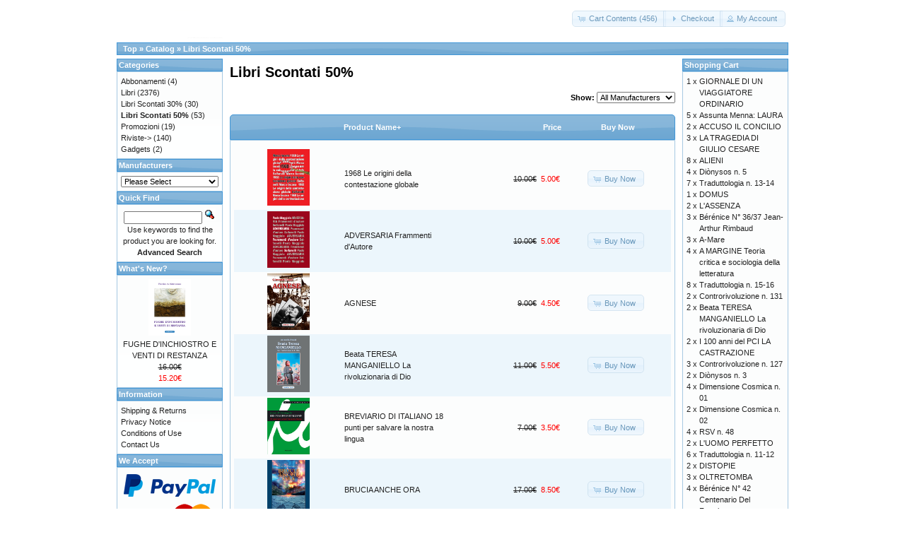

--- FILE ---
content_type: text/html; charset=UTF-8
request_url: https://tabulafati.com/ec/index.php?cPath=26&osCsid=jt01ghta6p792g4v3alq0mk1g7
body_size: 11342
content:
<!DOCTYPE html>
<html dir="ltr" lang="en">
<head>
<meta http-equiv="Content-Type" content="text/html; charset=utf-8" />
<title>Libri Scontati 50%, Gruppo Editoriale Tabula Fati</title>
<base href="https://tabulafati.com/ec/" />
<link rel="stylesheet" type="text/css" href="ext/jquery/ui/redmond/jquery-ui-1.10.4.min.css" />
<script type="text/javascript" src="ext/jquery/jquery-1.11.1.min.js"></script>
<script type="text/javascript" src="ext/jquery/ui/jquery-ui-1.10.4.min.js"></script>


<script type="text/javascript" src="ext/photoset-grid/jquery.photoset-grid.min.js"></script>

<link rel="stylesheet" type="text/css" href="ext/colorbox/colorbox.css" />
<script type="text/javascript" src="ext/colorbox/jquery.colorbox-min.js"></script>

<link rel="stylesheet" type="text/css" href="ext/960gs/960_24_col.css" />
<link rel="stylesheet" type="text/css" href="stylesheet.css" />
<link rel="canonical" href="https://tabulafati.com/ec/index.php?cPath=26" />
</head>
<body>

<div id="bodyWrapper" class="container_24">


<div id="header" class="grid_24">
  <div id="storeLogo"><a href="https://tabulafati.com/ec/index.php?osCsid=jt01ghta6p792g4v3alq0mk1g7"><img src="images/store_logo.png" alt="Gruppo Editoriale Tabula Fati" title="Gruppo Editoriale Tabula Fati" width="200" height="50" /></a></div>

  <div id="headerShortcuts">
<span class="tdbLink"><a id="tdb1" href="https://tabulafati.com/ec/shopping_cart.php?osCsid=jt01ghta6p792g4v3alq0mk1g7">Cart Contents (456)</a></span><script type="text/javascript">$("#tdb1").button({icons:{primary:"ui-icon-cart"}}).addClass("ui-priority-secondary").parent().removeClass("tdbLink");</script><span class="tdbLink"><a id="tdb2" href="https://tabulafati.com/ec/checkout_shipping.php?osCsid=jt01ghta6p792g4v3alq0mk1g7">Checkout</a></span><script type="text/javascript">$("#tdb2").button({icons:{primary:"ui-icon-triangle-1-e"}}).addClass("ui-priority-secondary").parent().removeClass("tdbLink");</script><span class="tdbLink"><a id="tdb3" href="https://tabulafati.com/ec/account.php?osCsid=jt01ghta6p792g4v3alq0mk1g7">My Account</a></span><script type="text/javascript">$("#tdb3").button({icons:{primary:"ui-icon-person"}}).addClass("ui-priority-secondary").parent().removeClass("tdbLink");</script>  </div>

<script type="text/javascript">
  $("#headerShortcuts").buttonset();
</script>
</div>

<div class="grid_24 ui-widget infoBoxContainer">
  <div class="ui-widget-header infoBoxHeading">&nbsp;&nbsp;<a href="https://tabulafati.com" class="headerNavigation">Top</a> &raquo; <a href="https://tabulafati.com/ec/index.php?osCsid=jt01ghta6p792g4v3alq0mk1g7" class="headerNavigation">Catalog</a> &raquo; <a href="https://tabulafati.com/ec/index.php?cPath=26&amp;osCsid=jt01ghta6p792g4v3alq0mk1g7" class="headerNavigation">Libri Scontati 50%</a></div>
</div>


<div id="bodyContent" class="grid_16 push_4">

<h1>Libri Scontati 50%</h1>

<div class="contentContainer">

<div><form name="filter" action="index.php" method="get"><p align="right"><strong>Show:</strong>&nbsp;<input type="hidden" name="cPath" value="26" /><input type="hidden" name="sort" value="2a" /><select name="filter_id" onchange="this.form.submit()"><option value="" selected="selected">All Manufacturers</option><option value="16">Edizioni Solfanelli</option><option value="11">Edizioni Tabula fati</option></select><input type="hidden" name="osCsid" value="jt01ghta6p792g4v3alq0mk1g7" /></p></form></div>

  <div class="contentText">

<div class="ui-widget infoBoxContainer">  <div class="ui-widget-header ui-corner-top infoBoxHeading">    <table border="0" width="100%" cellspacing="0" cellpadding="2" class="productListingHeader">      <tr>        <td align="center"></td>        <td><a href="https://tabulafati.com/ec/index.php?cPath=26&amp;page=1&amp;sort=2d&amp;osCsid=jt01ghta6p792g4v3alq0mk1g7" title="Sort products descendingly by Product Name" class="productListing-heading">Product Name+</a></td>        <td align="right"><a href="https://tabulafati.com/ec/index.php?cPath=26&amp;page=1&amp;sort=3a&amp;osCsid=jt01ghta6p792g4v3alq0mk1g7" title="Sort products ascendingly by Price" class="productListing-heading">Price</a></td>        <td align="center">Buy Now</td>      </tr>    </table>  </div>  <div class="ui-widget-content ui-corner-bottom productListTable">    <table border="0" width="100%" cellspacing="0" cellpadding="2" class="productListingData">      <tr>        <td align="center"><a href="https://tabulafati.com/ec/product_info.php?cPath=26&amp;products_id=220&amp;osCsid=jt01ghta6p792g4v3alq0mk1g7"><img src="images/1968.jpg" alt="1968 Le origini della contestazione globale" title="1968 Le origini della contestazione globale" width="60" height="80" /></a></td>        <td><a href="https://tabulafati.com/ec/product_info.php?cPath=26&amp;products_id=220&amp;osCsid=jt01ghta6p792g4v3alq0mk1g7">1968 Le origini della contestazione globale</a></td>        <td align="right"><del>10.00€</del>&nbsp;&nbsp;<span class="productSpecialPrice">5.00€</span></td>        <td align="center"><span class="tdbLink"><a id="tdb4" href="https://tabulafati.com/ec/index.php?cPath=26&amp;sort=2a&amp;action=buy_now&amp;products_id=220&amp;osCsid=jt01ghta6p792g4v3alq0mk1g7">Buy Now</a></span><script type="text/javascript">$("#tdb4").button({icons:{primary:"ui-icon-cart"}}).addClass("ui-priority-secondary").parent().removeClass("tdbLink");</script></td>      </tr>      <tr>        <td align="center"><a href="https://tabulafati.com/ec/product_info.php?cPath=26&amp;products_id=215&amp;osCsid=jt01ghta6p792g4v3alq0mk1g7"><img src="images/adversaria.jpg" alt="ADVERSARIA Frammenti d'Autore" title="ADVERSARIA Frammenti d'Autore" width="60" height="80" /></a></td>        <td><a href="https://tabulafati.com/ec/product_info.php?cPath=26&amp;products_id=215&amp;osCsid=jt01ghta6p792g4v3alq0mk1g7">ADVERSARIA Frammenti d'Autore</a></td>        <td align="right"><del>10.00€</del>&nbsp;&nbsp;<span class="productSpecialPrice">5.00€</span></td>        <td align="center"><span class="tdbLink"><a id="tdb5" href="https://tabulafati.com/ec/index.php?cPath=26&amp;sort=2a&amp;action=buy_now&amp;products_id=215&amp;osCsid=jt01ghta6p792g4v3alq0mk1g7">Buy Now</a></span><script type="text/javascript">$("#tdb5").button({icons:{primary:"ui-icon-cart"}}).addClass("ui-priority-secondary").parent().removeClass("tdbLink");</script></td>      </tr>      <tr>        <td align="center"><a href="https://tabulafati.com/ec/product_info.php?cPath=26&amp;products_id=238&amp;osCsid=jt01ghta6p792g4v3alq0mk1g7"><img src="images/agnese.jpg" alt="AGNESE" title="AGNESE" width="60" height="80" /></a></td>        <td><a href="https://tabulafati.com/ec/product_info.php?cPath=26&amp;products_id=238&amp;osCsid=jt01ghta6p792g4v3alq0mk1g7">AGNESE</a></td>        <td align="right"><del>9.00€</del>&nbsp;&nbsp;<span class="productSpecialPrice">4.50€</span></td>        <td align="center"><span class="tdbLink"><a id="tdb6" href="https://tabulafati.com/ec/index.php?cPath=26&amp;sort=2a&amp;action=buy_now&amp;products_id=238&amp;osCsid=jt01ghta6p792g4v3alq0mk1g7">Buy Now</a></span><script type="text/javascript">$("#tdb6").button({icons:{primary:"ui-icon-cart"}}).addClass("ui-priority-secondary").parent().removeClass("tdbLink");</script></td>      </tr>      <tr>        <td align="center"><a href="https://tabulafati.com/ec/product_info.php?cPath=26&amp;products_id=227&amp;osCsid=jt01ghta6p792g4v3alq0mk1g7"><img src="images/beatateresamanganiello.jpg" alt="Beata TERESA MANGANIELLO La rivoluzionaria di Dio" title="Beata TERESA MANGANIELLO La rivoluzionaria di Dio" width="60" height="80" /></a></td>        <td><a href="https://tabulafati.com/ec/product_info.php?cPath=26&amp;products_id=227&amp;osCsid=jt01ghta6p792g4v3alq0mk1g7">Beata TERESA MANGANIELLO La rivoluzionaria di Dio</a></td>        <td align="right"><del>11.00€</del>&nbsp;&nbsp;<span class="productSpecialPrice">5.50€</span></td>        <td align="center"><span class="tdbLink"><a id="tdb7" href="https://tabulafati.com/ec/index.php?cPath=26&amp;sort=2a&amp;action=buy_now&amp;products_id=227&amp;osCsid=jt01ghta6p792g4v3alq0mk1g7">Buy Now</a></span><script type="text/javascript">$("#tdb7").button({icons:{primary:"ui-icon-cart"}}).addClass("ui-priority-secondary").parent().removeClass("tdbLink");</script></td>      </tr>      <tr>        <td align="center"><a href="https://tabulafati.com/ec/product_info.php?cPath=26&amp;products_id=212&amp;osCsid=jt01ghta6p792g4v3alq0mk1g7"><img src="images/breviariodiitaliano.jpg" alt="BREVIARIO DI ITALIANO 18 punti per salvare la nostra lingua" title="BREVIARIO DI ITALIANO 18 punti per salvare la nostra lingua" width="60" height="80" /></a></td>        <td><a href="https://tabulafati.com/ec/product_info.php?cPath=26&amp;products_id=212&amp;osCsid=jt01ghta6p792g4v3alq0mk1g7">BREVIARIO DI ITALIANO 18 punti per salvare la nostra lingua</a></td>        <td align="right"><del>7.00€</del>&nbsp;&nbsp;<span class="productSpecialPrice">3.50€</span></td>        <td align="center"><span class="tdbLink"><a id="tdb8" href="https://tabulafati.com/ec/index.php?cPath=26&amp;sort=2a&amp;action=buy_now&amp;products_id=212&amp;osCsid=jt01ghta6p792g4v3alq0mk1g7">Buy Now</a></span><script type="text/javascript">$("#tdb8").button({icons:{primary:"ui-icon-cart"}}).addClass("ui-priority-secondary").parent().removeClass("tdbLink");</script></td>      </tr>      <tr>        <td align="center"><a href="https://tabulafati.com/ec/product_info.php?cPath=26&amp;products_id=494&amp;osCsid=jt01ghta6p792g4v3alq0mk1g7"><img src="images/bruciaancheora.jpg" alt="BRUCIA ANCHE ORA" title="BRUCIA ANCHE ORA" width="60" height="80" /></a></td>        <td><a href="https://tabulafati.com/ec/product_info.php?cPath=26&amp;products_id=494&amp;osCsid=jt01ghta6p792g4v3alq0mk1g7">BRUCIA ANCHE ORA</a></td>        <td align="right"><del>17.00€</del>&nbsp;&nbsp;<span class="productSpecialPrice">8.50€</span></td>        <td align="center"><span class="tdbLink"><a id="tdb9" href="https://tabulafati.com/ec/index.php?cPath=26&amp;sort=2a&amp;action=buy_now&amp;products_id=494&amp;osCsid=jt01ghta6p792g4v3alq0mk1g7">Buy Now</a></span><script type="text/javascript">$("#tdb9").button({icons:{primary:"ui-icon-cart"}}).addClass("ui-priority-secondary").parent().removeClass("tdbLink");</script></td>      </tr>      <tr>        <td align="center"><a href="https://tabulafati.com/ec/product_info.php?cPath=26&amp;products_id=194&amp;osCsid=jt01ghta6p792g4v3alq0mk1g7"><img src="images/ceraunavoltaunagenerazione.jpg" alt="C'ERA UNA VOLTA UNA GENERAZIONE" title="C'ERA UNA VOLTA UNA GENERAZIONE" width="60" height="80" /></a></td>        <td><a href="https://tabulafati.com/ec/product_info.php?cPath=26&amp;products_id=194&amp;osCsid=jt01ghta6p792g4v3alq0mk1g7">C'ERA UNA VOLTA UNA GENERAZIONE</a></td>        <td align="right"><del>12.00€</del>&nbsp;&nbsp;<span class="productSpecialPrice">6.00€</span></td>        <td align="center"><span class="tdbLink"><a id="tdb10" href="https://tabulafati.com/ec/index.php?cPath=26&amp;sort=2a&amp;action=buy_now&amp;products_id=194&amp;osCsid=jt01ghta6p792g4v3alq0mk1g7">Buy Now</a></span><script type="text/javascript">$("#tdb10").button({icons:{primary:"ui-icon-cart"}}).addClass("ui-priority-secondary").parent().removeClass("tdbLink");</script></td>      </tr>      <tr>        <td align="center"><a href="https://tabulafati.com/ec/product_info.php?cPath=26&amp;products_id=276&amp;osCsid=jt01ghta6p792g4v3alq0mk1g7"><img src="images/canihave.jpg" alt="CAN I HAVE THE FIRST SLIDE, PLEASE?" title="CAN I HAVE THE FIRST SLIDE, PLEASE?" width="60" height="80" /></a></td>        <td><a href="https://tabulafati.com/ec/product_info.php?cPath=26&amp;products_id=276&amp;osCsid=jt01ghta6p792g4v3alq0mk1g7">CAN I HAVE THE FIRST SLIDE, PLEASE?</a></td>        <td align="right"><del>7.00€</del>&nbsp;&nbsp;<span class="productSpecialPrice">3.50€</span></td>        <td align="center"><span class="tdbLink"><a id="tdb11" href="https://tabulafati.com/ec/index.php?cPath=26&amp;sort=2a&amp;action=buy_now&amp;products_id=276&amp;osCsid=jt01ghta6p792g4v3alq0mk1g7">Buy Now</a></span><script type="text/javascript">$("#tdb11").button({icons:{primary:"ui-icon-cart"}}).addClass("ui-priority-secondary").parent().removeClass("tdbLink");</script></td>      </tr>      <tr>        <td align="center"><a href="https://tabulafati.com/ec/product_info.php?cPath=26&amp;products_id=235&amp;osCsid=jt01ghta6p792g4v3alq0mk1g7"><img src="images/chaaba.jpg" alt="CHAABA e il salto generazionale" title="CHAABA e il salto generazionale" width="60" height="80" /></a></td>        <td><a href="https://tabulafati.com/ec/product_info.php?cPath=26&amp;products_id=235&amp;osCsid=jt01ghta6p792g4v3alq0mk1g7">CHAABA e il salto generazionale</a></td>        <td align="right"><del>7.00€</del>&nbsp;&nbsp;<span class="productSpecialPrice">3.50€</span></td>        <td align="center"><span class="tdbLink"><a id="tdb12" href="https://tabulafati.com/ec/index.php?cPath=26&amp;sort=2a&amp;action=buy_now&amp;products_id=235&amp;osCsid=jt01ghta6p792g4v3alq0mk1g7">Buy Now</a></span><script type="text/javascript">$("#tdb12").button({icons:{primary:"ui-icon-cart"}}).addClass("ui-priority-secondary").parent().removeClass("tdbLink");</script></td>      </tr>      <tr>        <td align="center"><a href="https://tabulafati.com/ec/product_info.php?cPath=26&amp;products_id=69&amp;osCsid=jt01ghta6p792g4v3alq0mk1g7"><img src="images/checosequestacrisi.jpg" alt="CHE COS'È QUESTA CRISI" title="CHE COS'È QUESTA CRISI" width="60" height="80" /></a></td>        <td><a href="https://tabulafati.com/ec/product_info.php?cPath=26&amp;products_id=69&amp;osCsid=jt01ghta6p792g4v3alq0mk1g7">CHE COS'È QUESTA CRISI</a></td>        <td align="right"><del>13.00€</del>&nbsp;&nbsp;<span class="productSpecialPrice">6.50€</span></td>        <td align="center"><span class="tdbLink"><a id="tdb13" href="https://tabulafati.com/ec/index.php?cPath=26&amp;sort=2a&amp;action=buy_now&amp;products_id=69&amp;osCsid=jt01ghta6p792g4v3alq0mk1g7">Buy Now</a></span><script type="text/javascript">$("#tdb13").button({icons:{primary:"ui-icon-cart"}}).addClass("ui-priority-secondary").parent().removeClass("tdbLink");</script></td>      </tr>      <tr>        <td align="center"><a href="https://tabulafati.com/ec/product_info.php?cPath=26&amp;products_id=195&amp;osCsid=jt01ghta6p792g4v3alq0mk1g7"><img src="images/chieti800.jpg" alt="CHIETI ALLA FINE DELL'OTTOCENTO" title="CHIETI ALLA FINE DELL'OTTOCENTO" width="60" height="80" /></a></td>        <td><a href="https://tabulafati.com/ec/product_info.php?cPath=26&amp;products_id=195&amp;osCsid=jt01ghta6p792g4v3alq0mk1g7">CHIETI ALLA FINE DELL'OTTOCENTO</a></td>        <td align="right"><del>10.00€</del>&nbsp;&nbsp;<span class="productSpecialPrice">5.00€</span></td>        <td align="center"><span class="tdbLink"><a id="tdb14" href="https://tabulafati.com/ec/index.php?cPath=26&amp;sort=2a&amp;action=buy_now&amp;products_id=195&amp;osCsid=jt01ghta6p792g4v3alq0mk1g7">Buy Now</a></span><script type="text/javascript">$("#tdb14").button({icons:{primary:"ui-icon-cart"}}).addClass("ui-priority-secondary").parent().removeClass("tdbLink");</script></td>      </tr>      <tr>        <td align="center"><a href="https://tabulafati.com/ec/product_info.php?cPath=26&amp;products_id=225&amp;osCsid=jt01ghta6p792g4v3alq0mk1g7"><img src="images/cronachedilavenza.jpg" alt="CRONACHE DI LAVENZA" title="CRONACHE DI LAVENZA" width="60" height="80" /></a></td>        <td><a href="https://tabulafati.com/ec/product_info.php?cPath=26&amp;products_id=225&amp;osCsid=jt01ghta6p792g4v3alq0mk1g7">CRONACHE DI LAVENZA</a></td>        <td align="right"><del>15.00€</del>&nbsp;&nbsp;<span class="productSpecialPrice">7.50€</span></td>        <td align="center"><span class="tdbLink"><a id="tdb15" href="https://tabulafati.com/ec/index.php?cPath=26&amp;sort=2a&amp;action=buy_now&amp;products_id=225&amp;osCsid=jt01ghta6p792g4v3alq0mk1g7">Buy Now</a></span><script type="text/javascript">$("#tdb15").button({icons:{primary:"ui-icon-cart"}}).addClass("ui-priority-secondary").parent().removeClass("tdbLink");</script></td>      </tr>      <tr>        <td align="center"><a href="https://tabulafati.com/ec/product_info.php?cPath=26&amp;products_id=247&amp;osCsid=jt01ghta6p792g4v3alq0mk1g7"><img src="images/educazionecinica.jpg" alt="EDUCAZIONE CINICA" title="EDUCAZIONE CINICA" width="60" height="80" /></a></td>        <td><a href="https://tabulafati.com/ec/product_info.php?cPath=26&amp;products_id=247&amp;osCsid=jt01ghta6p792g4v3alq0mk1g7">EDUCAZIONE CINICA</a></td>        <td align="right"><del>8.00€</del>&nbsp;&nbsp;<span class="productSpecialPrice">4.00€</span></td>        <td align="center"><span class="tdbLink"><a id="tdb16" href="https://tabulafati.com/ec/index.php?cPath=26&amp;sort=2a&amp;action=buy_now&amp;products_id=247&amp;osCsid=jt01ghta6p792g4v3alq0mk1g7">Buy Now</a></span><script type="text/javascript">$("#tdb16").button({icons:{primary:"ui-icon-cart"}}).addClass("ui-priority-secondary").parent().removeClass("tdbLink");</script></td>      </tr>      <tr>        <td align="center"><a href="https://tabulafati.com/ec/product_info.php?cPath=26&amp;products_id=210&amp;osCsid=jt01ghta6p792g4v3alq0mk1g7"><img src="images/enigmifantastico.jpg" alt="ENIGMI DEL FANTASTICO" title="ENIGMI DEL FANTASTICO" width="60" height="80" /></a></td>        <td><a href="https://tabulafati.com/ec/product_info.php?cPath=26&amp;products_id=210&amp;osCsid=jt01ghta6p792g4v3alq0mk1g7">ENIGMI DEL FANTASTICO</a></td>        <td align="right"><del>8.00€</del>&nbsp;&nbsp;<span class="productSpecialPrice">4.00€</span></td>        <td align="center"><span class="tdbLink"><a id="tdb17" href="https://tabulafati.com/ec/index.php?cPath=26&amp;sort=2a&amp;action=buy_now&amp;products_id=210&amp;osCsid=jt01ghta6p792g4v3alq0mk1g7">Buy Now</a></span><script type="text/javascript">$("#tdb17").button({icons:{primary:"ui-icon-cart"}}).addClass("ui-priority-secondary").parent().removeClass("tdbLink");</script></td>      </tr>      <tr>        <td align="center"><a href="https://tabulafati.com/ec/product_info.php?cPath=26&amp;products_id=264&amp;osCsid=jt01ghta6p792g4v3alq0mk1g7"><img src="images/maggioodoroso.jpg" alt="ERA IL MAGGIO ODOROSO..." title="ERA IL MAGGIO ODOROSO..." width="60" height="80" /></a></td>        <td><a href="https://tabulafati.com/ec/product_info.php?cPath=26&amp;products_id=264&amp;osCsid=jt01ghta6p792g4v3alq0mk1g7">ERA IL MAGGIO ODOROSO...</a></td>        <td align="right"><del>6.50€</del>&nbsp;&nbsp;<span class="productSpecialPrice">3.25€</span></td>        <td align="center"><span class="tdbLink"><a id="tdb18" href="https://tabulafati.com/ec/index.php?cPath=26&amp;sort=2a&amp;action=buy_now&amp;products_id=264&amp;osCsid=jt01ghta6p792g4v3alq0mk1g7">Buy Now</a></span><script type="text/javascript">$("#tdb18").button({icons:{primary:"ui-icon-cart"}}).addClass("ui-priority-secondary").parent().removeClass("tdbLink");</script></td>      </tr>      <tr>        <td align="center"><a href="https://tabulafati.com/ec/product_info.php?cPath=26&amp;products_id=244&amp;osCsid=jt01ghta6p792g4v3alq0mk1g7"><img src="images/filastroccheperlangelo.jpg" alt="FILASTROCCHE PER L'ANGELO" title="FILASTROCCHE PER L'ANGELO" width="60" height="80" /></a></td>        <td><a href="https://tabulafati.com/ec/product_info.php?cPath=26&amp;products_id=244&amp;osCsid=jt01ghta6p792g4v3alq0mk1g7">FILASTROCCHE PER L'ANGELO</a></td>        <td align="right"><del>6.00€</del>&nbsp;&nbsp;<span class="productSpecialPrice">3.00€</span></td>        <td align="center"><span class="tdbLink"><a id="tdb19" href="https://tabulafati.com/ec/index.php?cPath=26&amp;sort=2a&amp;action=buy_now&amp;products_id=244&amp;osCsid=jt01ghta6p792g4v3alq0mk1g7">Buy Now</a></span><script type="text/javascript">$("#tdb19").button({icons:{primary:"ui-icon-cart"}}).addClass("ui-priority-secondary").parent().removeClass("tdbLink");</script></td>      </tr>      <tr>        <td align="center"><a href="https://tabulafati.com/ec/product_info.php?cPath=26&amp;products_id=224&amp;osCsid=jt01ghta6p792g4v3alq0mk1g7"><img src="images/giavintinelcuore.jpg" alt="GIÀ VINTI NEL CUORE Un carteggio famigliare (1936-1944)" title="GIÀ VINTI NEL CUORE Un carteggio famigliare (1936-1944)" width="60" height="80" /></a></td>        <td><a href="https://tabulafati.com/ec/product_info.php?cPath=26&amp;products_id=224&amp;osCsid=jt01ghta6p792g4v3alq0mk1g7">GIÀ VINTI NEL CUORE Un carteggio famigliare (1936-1944)</a></td>        <td align="right"><del>20.00€</del>&nbsp;&nbsp;<span class="productSpecialPrice">10.00€</span></td>        <td align="center"><span class="tdbLink"><a id="tdb20" href="https://tabulafati.com/ec/index.php?cPath=26&amp;sort=2a&amp;action=buy_now&amp;products_id=224&amp;osCsid=jt01ghta6p792g4v3alq0mk1g7">Buy Now</a></span><script type="text/javascript">$("#tdb20").button({icons:{primary:"ui-icon-cart"}}).addClass("ui-priority-secondary").parent().removeClass("tdbLink");</script></td>      </tr>      <tr>        <td align="center"><a href="https://tabulafati.com/ec/product_info.php?cPath=26&amp;products_id=268&amp;osCsid=jt01ghta6p792g4v3alq0mk1g7"><img src="images/guerrieridicartapesta.jpg" alt="GUERRIERI DI CARTAPESTA" title="GUERRIERI DI CARTAPESTA" width="60" height="80" /></a></td>        <td><a href="https://tabulafati.com/ec/product_info.php?cPath=26&amp;products_id=268&amp;osCsid=jt01ghta6p792g4v3alq0mk1g7">GUERRIERI DI CARTAPESTA</a></td>        <td align="right"><del>13.00€</del>&nbsp;&nbsp;<span class="productSpecialPrice">6.50€</span></td>        <td align="center"><span class="tdbLink"><a id="tdb21" href="https://tabulafati.com/ec/index.php?cPath=26&amp;sort=2a&amp;action=buy_now&amp;products_id=268&amp;osCsid=jt01ghta6p792g4v3alq0mk1g7">Buy Now</a></span><script type="text/javascript">$("#tdb21").button({icons:{primary:"ui-icon-cart"}}).addClass("ui-priority-secondary").parent().removeClass("tdbLink");</script></td>      </tr>      <tr>        <td align="center"><a href="https://tabulafati.com/ec/product_info.php?cPath=26&amp;products_id=271&amp;osCsid=jt01ghta6p792g4v3alq0mk1g7"><img src="images/igiglidellamemoria.jpg" alt="I GIGLI DELLA MEMORIA" title="I GIGLI DELLA MEMORIA" width="60" height="80" /></a></td>        <td><a href="https://tabulafati.com/ec/product_info.php?cPath=26&amp;products_id=271&amp;osCsid=jt01ghta6p792g4v3alq0mk1g7">I GIGLI DELLA MEMORIA</a></td>        <td align="right"><del>15.00€</del>&nbsp;&nbsp;<span class="productSpecialPrice">7.50€</span></td>        <td align="center"><span class="tdbLink"><a id="tdb22" href="https://tabulafati.com/ec/index.php?cPath=26&amp;sort=2a&amp;action=buy_now&amp;products_id=271&amp;osCsid=jt01ghta6p792g4v3alq0mk1g7">Buy Now</a></span><script type="text/javascript">$("#tdb22").button({icons:{primary:"ui-icon-cart"}}).addClass("ui-priority-secondary").parent().removeClass("tdbLink");</script></td>      </tr>      <tr>        <td align="center"><a href="https://tabulafati.com/ec/product_info.php?cPath=26&amp;products_id=254&amp;osCsid=jt01ghta6p792g4v3alq0mk1g7"><img src="images/donodeldiavolo.jpg" alt="IL DONO DEL DIAVOLO" title="IL DONO DEL DIAVOLO" width="60" height="80" /></a></td>        <td><a href="https://tabulafati.com/ec/product_info.php?cPath=26&amp;products_id=254&amp;osCsid=jt01ghta6p792g4v3alq0mk1g7">IL DONO DEL DIAVOLO</a></td>        <td align="right"><del>8.00€</del>&nbsp;&nbsp;<span class="productSpecialPrice">7.60€</span></td>        <td align="center"><span class="tdbLink"><a id="tdb23" href="https://tabulafati.com/ec/index.php?cPath=26&amp;sort=2a&amp;action=buy_now&amp;products_id=254&amp;osCsid=jt01ghta6p792g4v3alq0mk1g7">Buy Now</a></span><script type="text/javascript">$("#tdb23").button({icons:{primary:"ui-icon-cart"}}).addClass("ui-priority-secondary").parent().removeClass("tdbLink");</script></td>      </tr>    </table>  </div></div>
    <br />

    <div>
      <span style="float: right;">Result Pages: &nbsp;<strong>1</strong>&nbsp;&nbsp;<a href="https://tabulafati.com/ec/index.php?cPath=26&amp;sort=2a&amp;page=2&amp;osCsid=jt01ghta6p792g4v3alq0mk1g7" class="pageResults" title=" Page 2 "><u>2</u></a>&nbsp;&nbsp;<a href="https://tabulafati.com/ec/index.php?cPath=26&amp;sort=2a&amp;page=3&amp;osCsid=jt01ghta6p792g4v3alq0mk1g7" class="pageResults" title=" Page 3 "><u>3</u></a>&nbsp;&nbsp;<a href="https://tabulafati.com/ec/index.php?cPath=26&amp;sort=2a&amp;page=2&amp;osCsid=jt01ghta6p792g4v3alq0mk1g7" class="pageResults" title=" Next Page "><u>[Next&nbsp;&gt;&gt;]</u></a>&nbsp;</span>

      <span>Displaying <strong>1</strong> to <strong>20</strong> (of <strong>53</strong> products)</span>
    </div>


  </div>

</div>


</div> <!-- bodyContent //-->


<div id="columnLeft" class="grid_4 pull_16">
  <div class="ui-widget infoBoxContainer">  <div class="ui-widget-header infoBoxHeading">Categories</div>  <div class="ui-widget-content infoBoxContents"><a href="https://tabulafati.com/ec/index.php?cPath=42&amp;osCsid=jt01ghta6p792g4v3alq0mk1g7">Abbonamenti</a>&nbsp;(4)<br /><a href="https://tabulafati.com/ec/index.php?cPath=22&amp;osCsid=jt01ghta6p792g4v3alq0mk1g7">Libri</a>&nbsp;(2376)<br /><a href="https://tabulafati.com/ec/index.php?cPath=25&amp;osCsid=jt01ghta6p792g4v3alq0mk1g7">Libri Scontati 30%</a>&nbsp;(30)<br /><a href="https://tabulafati.com/ec/index.php?cPath=26&amp;osCsid=jt01ghta6p792g4v3alq0mk1g7"><strong>Libri Scontati 50%</strong></a>&nbsp;(53)<br /><a href="https://tabulafati.com/ec/index.php?cPath=46&amp;osCsid=jt01ghta6p792g4v3alq0mk1g7">Promozioni</a>&nbsp;(19)<br /><a href="https://tabulafati.com/ec/index.php?cPath=24&amp;osCsid=jt01ghta6p792g4v3alq0mk1g7">Riviste-&gt;</a>&nbsp;(140)<br /><a href="https://tabulafati.com/ec/index.php?cPath=21&amp;osCsid=jt01ghta6p792g4v3alq0mk1g7">Gadgets</a>&nbsp;(2)<br /></div></div>
<div class="ui-widget infoBoxContainer">  <div class="ui-widget-header infoBoxHeading">Manufacturers</div>  <div class="ui-widget-content infoBoxContents"><form name="manufacturers" action="https://tabulafati.com/ec/index.php" method="get"><select name="manufacturers_id" onchange="this.form.submit();" size="1" style="width: 100%"><option value="" selected="selected">Please Select</option><option value="15">Altri Editori</option><option value="21">Delmiglio Edito..</option><option value="14">Edizioni Amiciz..</option><option value="17">Edizioni della ..</option><option value="19">Edizioni Fiduci..</option><option value="18">Edizioni La Tor..</option><option value="22">Edizioni La Tor..</option><option value="20">Edizioni Revolv..</option><option value="16">Edizioni Solfan..</option><option value="11">Edizioni Tabula..</option><option value="13">Marino Solfanel..</option></select><input type="hidden" name="osCsid" value="jt01ghta6p792g4v3alq0mk1g7" /></form></div></div>
<div class="ui-widget infoBoxContainer">  <div class="ui-widget-header infoBoxHeading">Quick Find</div>  <div class="ui-widget-content infoBoxContents" style="text-align: center;">    <form name="quick_find" action="https://tabulafati.com/ec/advanced_search_result.php" method="get">    <input type="text" name="keywords" size="10" maxlength="30" style="width: 75%" />&nbsp;<input type="hidden" name="search_in_description" value="1" /><input type="hidden" name="osCsid" value="jt01ghta6p792g4v3alq0mk1g7" /><input type="image" src="includes/languages/english/images/buttons/button_quick_find.gif" alt="Quick Find" title=" Quick Find " /><br />Use keywords to find the product you are looking for.<br /><a href="https://tabulafati.com/ec/advanced_search.php?osCsid=jt01ghta6p792g4v3alq0mk1g7"><strong>Advanced Search</strong></a>    </form>  </div></div>
<div class="ui-widget infoBoxContainer">  <div class="ui-widget-header infoBoxHeading"><a href="https://tabulafati.com/ec/products_new.php?osCsid=jt01ghta6p792g4v3alq0mk1g7">What's New?</a></div>  <div class="ui-widget-content infoBoxContents" style="text-align: center;"><a href="https://tabulafati.com/ec/product_info.php?products_id=2750&amp;osCsid=jt01ghta6p792g4v3alq0mk1g7"><img src="images/fughedinchiostro.jpg" alt="FUGHE D'INCHIOSTRO E VENTI DI RESTANZA" title="FUGHE D'INCHIOSTRO E VENTI DI RESTANZA" width="60" height="80" /></a><br /><a href="https://tabulafati.com/ec/product_info.php?products_id=2750&amp;osCsid=jt01ghta6p792g4v3alq0mk1g7">FUGHE D'INCHIOSTRO E VENTI DI RESTANZA</a><br /><del>16.00€</del><br /><span class="productSpecialPrice">15.20€</span></div></div>
<div class="ui-widget infoBoxContainer">  <div class="ui-widget-header infoBoxHeading">Information</div>  <div class="ui-widget-content infoBoxContents">    <a href="https://tabulafati.com/ec/shipping.php?osCsid=jt01ghta6p792g4v3alq0mk1g7">Shipping &amp; Returns</a><br />    <a href="https://tabulafati.com/ec/privacy.php?osCsid=jt01ghta6p792g4v3alq0mk1g7">Privacy Notice</a><br />    <a href="https://tabulafati.com/ec/conditions.php?osCsid=jt01ghta6p792g4v3alq0mk1g7">Conditions of Use</a><br />    <a href="https://tabulafati.com/ec/contact_us.php?osCsid=jt01ghta6p792g4v3alq0mk1g7">Contact Us</a>  </div></div>
<div class="ui-widget infoBoxContainer">  <div class="ui-widget-header infoBoxHeading">We Accept</div>  <div class="ui-widget-content infoBoxContents" style="text-align: center;"><img src="images/card_acceptance/paypal_horizontal_large.png" alt="" width="130" height="40" /><img src="images/card_acceptance/visa.png" alt="" width="65" height="40" /><img src="images/card_acceptance/mastercard_transparent.png" alt="" width="65" height="40" /><img src="images/card_acceptance/american_express.png" alt="" width="65" height="40" /><img src="images/card_acceptance/maestro_transparent.png" alt="" width="65" height="41" />  </div></div></div>


<div id="columnRight" class="grid_4">
  <div class="ui-widget infoBoxContainer">  <div class="ui-widget-header infoBoxHeading"><a href="https://tabulafati.com/ec/shopping_cart.php?osCsid=jt01ghta6p792g4v3alq0mk1g7">Shopping Cart</a></div>  <table border="0" width="100%" cellspacing="0" cellpadding="0" class="ui-widget-content infoBoxContents"><tr><td align="right" valign="top">1&nbsp;x&nbsp;</td><td valign="top"><a href="https://tabulafati.com/ec/product_info.php?products_id=2124&amp;osCsid=jt01ghta6p792g4v3alq0mk1g7">GIORNALE DI UN VIAGGIATORE ORDINARIO</a></td></tr><tr><td align="right" valign="top">5&nbsp;x&nbsp;</td><td valign="top"><a href="https://tabulafati.com/ec/product_info.php?products_id=1440&amp;osCsid=jt01ghta6p792g4v3alq0mk1g7">Assunta Menna: LAURA</a></td></tr><tr><td align="right" valign="top">2&nbsp;x&nbsp;</td><td valign="top"><a href="https://tabulafati.com/ec/product_info.php?products_id=782&amp;osCsid=jt01ghta6p792g4v3alq0mk1g7">ACCUSO IL CONCILIO</a></td></tr><tr><td align="right" valign="top">3&nbsp;x&nbsp;</td><td valign="top"><a href="https://tabulafati.com/ec/product_info.php?products_id=2118&amp;osCsid=jt01ghta6p792g4v3alq0mk1g7">LA TRAGEDIA DI GIULIO CESARE</a></td></tr><tr><td align="right" valign="top">8&nbsp;x&nbsp;</td><td valign="top"><a href="https://tabulafati.com/ec/product_info.php?products_id=586&amp;osCsid=jt01ghta6p792g4v3alq0mk1g7">ALIENI</a></td></tr><tr><td align="right" valign="top">4&nbsp;x&nbsp;</td><td valign="top"><a href="https://tabulafati.com/ec/product_info.php?products_id=1417&amp;osCsid=jt01ghta6p792g4v3alq0mk1g7">Diònysos n. 5</a></td></tr><tr><td align="right" valign="top">7&nbsp;x&nbsp;</td><td valign="top"><a href="https://tabulafati.com/ec/product_info.php?products_id=1487&amp;osCsid=jt01ghta6p792g4v3alq0mk1g7">Traduttologia n. 13-14</a></td></tr><tr><td align="right" valign="top">1&nbsp;x&nbsp;</td><td valign="top"><a href="https://tabulafati.com/ec/product_info.php?products_id=196&amp;osCsid=jt01ghta6p792g4v3alq0mk1g7">DOMUS</a></td></tr><tr><td align="right" valign="top">2&nbsp;x&nbsp;</td><td valign="top"><a href="https://tabulafati.com/ec/product_info.php?products_id=239&amp;osCsid=jt01ghta6p792g4v3alq0mk1g7">L'ASSENZA</a></td></tr><tr><td align="right" valign="top">3&nbsp;x&nbsp;</td><td valign="top"><a href="https://tabulafati.com/ec/product_info.php?products_id=850&amp;osCsid=jt01ghta6p792g4v3alq0mk1g7">Bérénice N° 36/37 Jean-Arthur Rimbaud</a></td></tr><tr><td align="right" valign="top">3&nbsp;x&nbsp;</td><td valign="top"><a href="https://tabulafati.com/ec/product_info.php?products_id=300&amp;osCsid=jt01ghta6p792g4v3alq0mk1g7">A-Mare</a></td></tr><tr><td align="right" valign="top">4&nbsp;x&nbsp;</td><td valign="top"><a href="https://tabulafati.com/ec/product_info.php?products_id=550&amp;osCsid=jt01ghta6p792g4v3alq0mk1g7">A MARGINE Teoria critica e sociologia della letteratura</a></td></tr><tr><td align="right" valign="top">8&nbsp;x&nbsp;</td><td valign="top"><a href="https://tabulafati.com/ec/product_info.php?products_id=1558&amp;osCsid=jt01ghta6p792g4v3alq0mk1g7">Traduttologia n. 15-16</a></td></tr><tr><td align="right" valign="top">2&nbsp;x&nbsp;</td><td valign="top"><a href="https://tabulafati.com/ec/product_info.php?products_id=1744&amp;osCsid=jt01ghta6p792g4v3alq0mk1g7">Controrivoluzione n. 131</a></td></tr><tr><td align="right" valign="top">2&nbsp;x&nbsp;</td><td valign="top"><a href="https://tabulafati.com/ec/product_info.php?products_id=227&amp;osCsid=jt01ghta6p792g4v3alq0mk1g7">Beata TERESA MANGANIELLO La rivoluzionaria di Dio</a></td></tr><tr><td align="right" valign="top">2&nbsp;x&nbsp;</td><td valign="top"><a href="https://tabulafati.com/ec/product_info.php?products_id=2008&amp;osCsid=jt01ghta6p792g4v3alq0mk1g7">I 100 anni del PCI LA CASTRAZIONE</a></td></tr><tr><td align="right" valign="top">3&nbsp;x&nbsp;</td><td valign="top"><a href="https://tabulafati.com/ec/product_info.php?products_id=1277&amp;osCsid=jt01ghta6p792g4v3alq0mk1g7">Controrivoluzione n. 127</a></td></tr><tr><td align="right" valign="top">2&nbsp;x&nbsp;</td><td valign="top"><a href="https://tabulafati.com/ec/product_info.php?products_id=1269&amp;osCsid=jt01ghta6p792g4v3alq0mk1g7">Diònysos n. 3</a></td></tr><tr><td align="right" valign="top">4&nbsp;x&nbsp;</td><td valign="top"><a href="https://tabulafati.com/ec/product_info.php?products_id=1280&amp;osCsid=jt01ghta6p792g4v3alq0mk1g7">Dimensione Cosmica n. 01</a></td></tr><tr><td align="right" valign="top">2&nbsp;x&nbsp;</td><td valign="top"><a href="https://tabulafati.com/ec/product_info.php?products_id=1323&amp;osCsid=jt01ghta6p792g4v3alq0mk1g7">Dimensione Cosmica n. 02</a></td></tr><tr><td align="right" valign="top">4&nbsp;x&nbsp;</td><td valign="top"><a href="https://tabulafati.com/ec/product_info.php?products_id=1625&amp;osCsid=jt01ghta6p792g4v3alq0mk1g7">RSV n. 48</a></td></tr><tr><td align="right" valign="top">2&nbsp;x&nbsp;</td><td valign="top"><a href="https://tabulafati.com/ec/product_info.php?products_id=439&amp;osCsid=jt01ghta6p792g4v3alq0mk1g7">L'UOMO PERFETTO</a></td></tr><tr><td align="right" valign="top">6&nbsp;x&nbsp;</td><td valign="top"><a href="https://tabulafati.com/ec/product_info.php?products_id=1207&amp;osCsid=jt01ghta6p792g4v3alq0mk1g7">Traduttologia n. 11-12</a></td></tr><tr><td align="right" valign="top">2&nbsp;x&nbsp;</td><td valign="top"><a href="https://tabulafati.com/ec/product_info.php?products_id=584&amp;osCsid=jt01ghta6p792g4v3alq0mk1g7">DISTOPIE</a></td></tr><tr><td align="right" valign="top">3&nbsp;x&nbsp;</td><td valign="top"><a href="https://tabulafati.com/ec/product_info.php?products_id=579&amp;osCsid=jt01ghta6p792g4v3alq0mk1g7">OLTRETOMBA</a></td></tr><tr><td align="right" valign="top">4&nbsp;x&nbsp;</td><td valign="top"><a href="https://tabulafati.com/ec/product_info.php?products_id=852&amp;osCsid=jt01ghta6p792g4v3alq0mk1g7">Bérénice N° 42 Centenario Del Futurismo</a></td></tr><tr><td align="right" valign="top">5&nbsp;x&nbsp;</td><td valign="top"><a href="https://tabulafati.com/ec/product_info.php?products_id=849&amp;osCsid=jt01ghta6p792g4v3alq0mk1g7">Bérénice N° 34/35 Inismo 1980 - 2005</a></td></tr><tr><td align="right" valign="top">3&nbsp;x&nbsp;</td><td valign="top"><a href="https://tabulafati.com/ec/product_info.php?products_id=195&amp;osCsid=jt01ghta6p792g4v3alq0mk1g7">CHIETI ALLA FINE DELL'OTTOCENTO</a></td></tr><tr><td align="right" valign="top">3&nbsp;x&nbsp;</td><td valign="top"><a href="https://tabulafati.com/ec/product_info.php?products_id=629&amp;osCsid=jt01ghta6p792g4v3alq0mk1g7">AL DI LÀ DELLA FERROVIA</a></td></tr><tr><td align="right" valign="top">1&nbsp;x&nbsp;</td><td valign="top"><a href="https://tabulafati.com/ec/product_info.php?products_id=1633&amp;osCsid=jt01ghta6p792g4v3alq0mk1g7">Dimensione Cosmica n. 08</a></td></tr><tr><td align="right" valign="top">3&nbsp;x&nbsp;</td><td valign="top"><a href="https://tabulafati.com/ec/product_info.php?products_id=2092&amp;osCsid=jt01ghta6p792g4v3alq0mk1g7">ALTO MAESTRALE</a></td></tr><tr><td align="right" valign="top">3&nbsp;x&nbsp;</td><td valign="top"><a href="https://tabulafati.com/ec/product_info.php?products_id=1902&amp;osCsid=jt01ghta6p792g4v3alq0mk1g7">ALLA RICERCA DELL'ARMONIA INFRANTA</a></td></tr><tr><td align="right" valign="top">2&nbsp;x&nbsp;</td><td valign="top"><a href="https://tabulafati.com/ec/product_info.php?products_id=2302&amp;osCsid=jt01ghta6p792g4v3alq0mk1g7">ALESSANDRO MANZONI LA TRADIZIONE IN VIAGGIO</a></td></tr><tr><td align="right" valign="top">4&nbsp;x&nbsp;</td><td valign="top"><a href="https://tabulafati.com/ec/product_info.php?products_id=1827&amp;osCsid=jt01ghta6p792g4v3alq0mk1g7">CUCCIOLI E BAMBINI SALVANO IL MONDO</a></td></tr><tr><td align="right" valign="top">5&nbsp;x&nbsp;</td><td valign="top"><a href="https://tabulafati.com/ec/product_info.php?products_id=1634&amp;osCsid=jt01ghta6p792g4v3alq0mk1g7">Diònysos n. 8</a></td></tr><tr><td align="right" valign="top">2&nbsp;x&nbsp;</td><td valign="top"><a href="https://tabulafati.com/ec/product_info.php?products_id=802&amp;osCsid=jt01ghta6p792g4v3alq0mk1g7">Bérénice N° 47 L'Inisme à Paris</a></td></tr><tr><td align="right" valign="top">4&nbsp;x&nbsp;</td><td valign="top"><a href="https://tabulafati.com/ec/product_info.php?products_id=1551&amp;osCsid=jt01ghta6p792g4v3alq0mk1g7">Diònysos n. 7</a></td></tr><tr><td align="right" valign="top">2&nbsp;x&nbsp;</td><td valign="top"><a href="https://tabulafati.com/ec/product_info.php?products_id=2397&amp;osCsid=jt01ghta6p792g4v3alq0mk1g7">Tradizioni, riti e sortilegi. L’Abruzzo magico -30%</a></td></tr><tr><td align="right" valign="top">1&nbsp;x&nbsp;</td><td valign="top"><a href="https://tabulafati.com/ec/product_info.php?products_id=2378&amp;osCsid=jt01ghta6p792g4v3alq0mk1g7">Fabrizio Di Lalla & la Storia dell’A.O.I. 6 volumi sconto 30%</a></td></tr><tr><td align="right" valign="top">3&nbsp;x&nbsp;</td><td valign="top"><a href="https://tabulafati.com/ec/product_info.php?products_id=352&amp;osCsid=jt01ghta6p792g4v3alq0mk1g7">LILITH</a></td></tr><tr><td align="right" valign="top">2&nbsp;x&nbsp;</td><td valign="top"><a href="https://tabulafati.com/ec/product_info.php?products_id=2383&amp;osCsid=jt01ghta6p792g4v3alq0mk1g7">IL VOLTALUNA - EDIZIONI SOLFANELLI 12 volumi scontati del 30%</a></td></tr><tr><td align="right" valign="top">4&nbsp;x&nbsp;</td><td valign="top"><a href="https://tabulafati.com/ec/product_info.php?products_id=2027&amp;osCsid=jt01ghta6p792g4v3alq0mk1g7">Merope n. 72</a></td></tr><tr><td align="right" valign="top">2&nbsp;x&nbsp;</td><td valign="top"><a href="https://tabulafati.com/ec/product_info.php?products_id=2188&amp;osCsid=jt01ghta6p792g4v3alq0mk1g7">ARCANA JURIS L’Avvocato e altri racconti...</a></td></tr><tr><td align="right" valign="top">1&nbsp;x&nbsp;</td><td valign="top"><a href="https://tabulafati.com/ec/product_info.php?products_id=758&amp;osCsid=jt01ghta6p792g4v3alq0mk1g7">CATECHISMO DELLA DOTTRINA CRISTIANA Classi I e II</a></td></tr><tr><td align="right" valign="top">1&nbsp;x&nbsp;</td><td valign="top"><a href="https://tabulafati.com/ec/product_info.php?products_id=2377&amp;osCsid=jt01ghta6p792g4v3alq0mk1g7">IL DODECANESO ITALIANO-LA TRILOGIA sconto 30%</a></td></tr><tr><td align="right" valign="top">4&nbsp;x&nbsp;</td><td valign="top"><a href="https://tabulafati.com/ec/product_info.php?products_id=2449&amp;osCsid=jt01ghta6p792g4v3alq0mk1g7">A LI CULLE DE PESCARE QUANT’È BELLE FA L’AMORE</a></td></tr><tr><td align="right" valign="top">1&nbsp;x&nbsp;</td><td valign="top"><a href="https://tabulafati.com/ec/product_info.php?products_id=1652&amp;osCsid=jt01ghta6p792g4v3alq0mk1g7">ARDITI NEL CUORE da Fiume a Roma (1919-1922)</a></td></tr><tr><td align="right" valign="top">2&nbsp;x&nbsp;</td><td valign="top"><a href="https://tabulafati.com/ec/product_info.php?products_id=1098&amp;osCsid=jt01ghta6p792g4v3alq0mk1g7">APRILE e altri racconti</a></td></tr><tr><td align="right" valign="top">1&nbsp;x&nbsp;</td><td valign="top"><a href="https://tabulafati.com/ec/product_info.php?products_id=759&amp;osCsid=jt01ghta6p792g4v3alq0mk1g7">CATECHISMO DELLA DOTTRINA CRISTIANA Classe III</a></td></tr><tr><td align="right" valign="top">4&nbsp;x&nbsp;</td><td valign="top"><a href="https://tabulafati.com/ec/product_info.php?products_id=825&amp;osCsid=jt01ghta6p792g4v3alq0mk1g7">Merope n. 61-62 E.M. FOSTER REVISITED</a></td></tr><tr><td align="right" valign="top">2&nbsp;x&nbsp;</td><td valign="top"><a href="https://tabulafati.com/ec/product_info.php?products_id=1270&amp;osCsid=jt01ghta6p792g4v3alq0mk1g7">Merope n. 64</a></td></tr><tr><td align="right" valign="top">2&nbsp;x&nbsp;</td><td valign="top"><a href="https://tabulafati.com/ec/product_info.php?products_id=248&amp;osCsid=jt01ghta6p792g4v3alq0mk1g7">L'ULTIMA ESTATE DI CAROLYN</a></td></tr><tr><td align="right" valign="top">1&nbsp;x&nbsp;</td><td valign="top"><a href="https://tabulafati.com/ec/product_info.php?products_id=214&amp;osCsid=jt01ghta6p792g4v3alq0mk1g7">IL SENSO DELLA SOCIOLOGIA</a></td></tr><tr><td align="right" valign="top">1&nbsp;x&nbsp;</td><td valign="top"><a href="https://tabulafati.com/ec/product_info.php?products_id=1205&amp;osCsid=jt01ghta6p792g4v3alq0mk1g7">RSV n. 41-42</a></td></tr><tr><td align="right" valign="top">1&nbsp;x&nbsp;</td><td valign="top"><a href="https://tabulafati.com/ec/product_info.php?products_id=213&amp;osCsid=jt01ghta6p792g4v3alq0mk1g7">L'ARTE NELLA SOCIETA'</a></td></tr><tr><td align="right" valign="top">1&nbsp;x&nbsp;</td><td valign="top"><a href="https://tabulafati.com/ec/product_info.php?products_id=983&amp;osCsid=jt01ghta6p792g4v3alq0mk1g7">RSV n. 38-39</a></td></tr><tr><td align="right" valign="top">2&nbsp;x&nbsp;</td><td valign="top"><a href="https://tabulafati.com/ec/product_info.php?products_id=2023&amp;osCsid=jt01ghta6p792g4v3alq0mk1g7">Controrivoluzione n. 133</a></td></tr><tr><td align="right" valign="top">2&nbsp;x&nbsp;</td><td valign="top"><a href="https://tabulafati.com/ec/product_info.php?products_id=259&amp;osCsid=jt01ghta6p792g4v3alq0mk1g7">L'UOMO E' LA SUA MINACCIA</a></td></tr><tr><td align="right" valign="top">2&nbsp;x&nbsp;</td><td valign="top"><a href="https://tabulafati.com/ec/product_info.php?products_id=2384&amp;osCsid=jt01ghta6p792g4v3alq0mk1g7">10 libri di Piero Vassalllo in offerta con lo sconto del 30%</a></td></tr><tr><td align="right" valign="top">1&nbsp;x&nbsp;</td><td valign="top"><a href="https://tabulafati.com/ec/product_info.php?products_id=2207&amp;osCsid=jt01ghta6p792g4v3alq0mk1g7">Dimensione Cosmica n. 19</a></td></tr><tr><td align="right" valign="top">1&nbsp;x&nbsp;</td><td valign="top"><a href="https://tabulafati.com/ec/product_info.php?products_id=767&amp;osCsid=jt01ghta6p792g4v3alq0mk1g7">ANGELI SENZA VOLTO</a></td></tr><tr><td align="right" valign="top">1&nbsp;x&nbsp;</td><td valign="top"><a href="https://tabulafati.com/ec/product_info.php?products_id=232&amp;osCsid=jt01ghta6p792g4v3alq0mk1g7">STORIE MONTUVIANE</a></td></tr><tr><td align="right" valign="top">2&nbsp;x&nbsp;</td><td valign="top"><a href="https://tabulafati.com/ec/product_info.php?products_id=392&amp;osCsid=jt01ghta6p792g4v3alq0mk1g7">VIAGGIO IN ABRUZZO CON GIORGIO MANGANELLI</a></td></tr><tr><td align="right" valign="top">2&nbsp;x&nbsp;</td><td valign="top"><a href="https://tabulafati.com/ec/product_info.php?products_id=2190&amp;osCsid=jt01ghta6p792g4v3alq0mk1g7">VIAGGIO DENTRO</a></td></tr><tr><td align="right" valign="top">1&nbsp;x&nbsp;</td><td valign="top"><a href="https://tabulafati.com/ec/product_info.php?products_id=182&amp;osCsid=jt01ghta6p792g4v3alq0mk1g7">AFRODISIA</a></td></tr><tr><td align="right" valign="top">1&nbsp;x&nbsp;</td><td valign="top"><a href="https://tabulafati.com/ec/product_info.php?products_id=760&amp;osCsid=jt01ghta6p792g4v3alq0mk1g7">CATECHISMO DELLA DOTTRINA CRISTIANA Classe IV</a></td></tr><tr><td align="right" valign="top">1&nbsp;x&nbsp;</td><td valign="top"><a href="https://tabulafati.com/ec/product_info.php?products_id=1228&amp;osCsid=jt01ghta6p792g4v3alq0mk1g7">ENCICLICHE SULLA MASSONERIA</a></td></tr><tr><td align="right" valign="top">1&nbsp;x&nbsp;</td><td valign="top"><a href="https://tabulafati.com/ec/product_info.php?products_id=378&amp;osCsid=jt01ghta6p792g4v3alq0mk1g7">AFFINITÀ ASSASSINE</a></td></tr><tr><td align="right" valign="top">2&nbsp;x&nbsp;</td><td valign="top"><a href="https://tabulafati.com/ec/product_info.php?products_id=256&amp;osCsid=jt01ghta6p792g4v3alq0mk1g7">UNA DONNA TRA DUE DIVISE</a></td></tr><tr><td align="right" valign="top">3&nbsp;x&nbsp;</td><td valign="top"><a href="https://tabulafati.com/ec/product_info.php?products_id=1134&amp;osCsid=jt01ghta6p792g4v3alq0mk1g7">ACQUARIO</a></td></tr><tr><td align="right" valign="top">1&nbsp;x&nbsp;</td><td valign="top"><a href="https://tabulafati.com/ec/product_info.php?products_id=229&amp;osCsid=jt01ghta6p792g4v3alq0mk1g7">UN RAGAZZO NEGLI ANNI DEL DOPOGUERRA</a></td></tr><tr><td align="right" valign="top">2&nbsp;x&nbsp;</td><td valign="top"><a href="https://tabulafati.com/ec/product_info.php?products_id=2087&amp;osCsid=jt01ghta6p792g4v3alq0mk1g7">A CORTA DISTANZA Il mondo della boxe si racconta</a></td></tr><tr><td align="right" valign="top">1&nbsp;x&nbsp;</td><td valign="top"><a href="https://tabulafati.com/ec/product_info.php?products_id=2434&amp;osCsid=jt01ghta6p792g4v3alq0mk1g7">La Calce e il Dado n. 1</a></td></tr><tr><td align="right" valign="top">2&nbsp;x&nbsp;</td><td valign="top"><a href="https://tabulafati.com/ec/product_info.php?products_id=1135&amp;osCsid=jt01ghta6p792g4v3alq0mk1g7">Controrivoluzione n. 126</a></td></tr><tr><td align="right" valign="top">1&nbsp;x&nbsp;</td><td valign="top"><a href="https://tabulafati.com/ec/product_info.php?products_id=2177&amp;osCsid=jt01ghta6p792g4v3alq0mk1g7">LA STRADA DELLA LUCE</a></td></tr><tr><td align="right" valign="top">2&nbsp;x&nbsp;</td><td valign="top"><a href="https://tabulafati.com/ec/product_info.php?products_id=1783&amp;osCsid=jt01ghta6p792g4v3alq0mk1g7">Merope n. 71</a></td></tr><tr><td align="right" valign="top">2&nbsp;x&nbsp;</td><td valign="top"><a href="https://tabulafati.com/ec/product_info.php?products_id=867&amp;osCsid=jt01ghta6p792g4v3alq0mk1g7">KULTURKAMPF</a></td></tr><tr><td align="right" valign="top">1&nbsp;x&nbsp;</td><td valign="top"><a href="https://tabulafati.com/ec/product_info.php?products_id=334&amp;osCsid=jt01ghta6p792g4v3alq0mk1g7">LA PROPRIETÀ DI POPOLO</a></td></tr><tr><td align="right" valign="top">1&nbsp;x&nbsp;</td><td valign="top"><a href="https://tabulafati.com/ec/product_info.php?products_id=1443&amp;osCsid=jt01ghta6p792g4v3alq0mk1g7">AGGRAPPATA AD UNA NUVOLA</a></td></tr><tr><td align="right" valign="top">3&nbsp;x&nbsp;</td><td valign="top"><a href="https://tabulafati.com/ec/product_info.php?products_id=2014&amp;osCsid=jt01ghta6p792g4v3alq0mk1g7">72 ORE</a></td></tr><tr><td align="right" valign="top">2&nbsp;x&nbsp;</td><td valign="top"><a href="https://tabulafati.com/ec/product_info.php?products_id=773&amp;osCsid=jt01ghta6p792g4v3alq0mk1g7">DAVANTI AL CAMINO</a></td></tr><tr><td align="right" valign="top">2&nbsp;x&nbsp;</td><td valign="top"><a href="https://tabulafati.com/ec/product_info.php?products_id=981&amp;osCsid=jt01ghta6p792g4v3alq0mk1g7">Bérénice N° 48 Conoscenze narrate (1)</a></td></tr><tr><td align="right" valign="top">2&nbsp;x&nbsp;</td><td valign="top"><a href="https://tabulafati.com/ec/product_info.php?products_id=1550&amp;osCsid=jt01ghta6p792g4v3alq0mk1g7">Traduttologia n. 17</a></td></tr><tr><td align="right" valign="top">2&nbsp;x&nbsp;</td><td valign="top"><a href="https://tabulafati.com/ec/product_info.php?products_id=2240&amp;osCsid=jt01ghta6p792g4v3alq0mk1g7">SUPER HANC PETRAM</a></td></tr><tr><td align="right" valign="top">1&nbsp;x&nbsp;</td><td valign="top"><a href="https://tabulafati.com/ec/product_info.php?products_id=1689&amp;osCsid=jt01ghta6p792g4v3alq0mk1g7">CATTOLICI SENZA COMPROMESSI</a></td></tr><tr><td align="right" valign="top">1&nbsp;x&nbsp;</td><td valign="top"><a href="https://tabulafati.com/ec/product_info.php?products_id=1297&amp;osCsid=jt01ghta6p792g4v3alq0mk1g7">DEPOSITUM CUSTODI</a></td></tr><tr><td align="right" valign="top">4&nbsp;x&nbsp;</td><td valign="top"><a href="https://tabulafati.com/ec/product_info.php?products_id=2241&amp;osCsid=jt01ghta6p792g4v3alq0mk1g7">PROFUMO DI ROMA</a></td></tr><tr><td align="right" valign="top">2&nbsp;x&nbsp;</td><td valign="top"><a href="https://tabulafati.com/ec/product_info.php?products_id=220&amp;osCsid=jt01ghta6p792g4v3alq0mk1g7">1968 Le origini della contestazione globale</a></td></tr><tr><td align="right" valign="top">1&nbsp;x&nbsp;</td><td valign="top"><a href="https://tabulafati.com/ec/product_info.php?products_id=165&amp;osCsid=jt01ghta6p792g4v3alq0mk1g7">L'OCCULTA STRATEGIA DELLA GUERRA SENZA CONFINI</a></td></tr><tr><td align="right" valign="top">1&nbsp;x&nbsp;</td><td valign="top"><a href="https://tabulafati.com/ec/product_info.php?products_id=1908&amp;osCsid=jt01ghta6p792g4v3alq0mk1g7">LA LEGITTIMITÀ DI ESERCIZIO</a></td></tr><tr><td align="right" valign="top">2&nbsp;x&nbsp;</td><td valign="top"><a href="https://tabulafati.com/ec/product_info.php?products_id=127&amp;osCsid=jt01ghta6p792g4v3alq0mk1g7">CATECHISMO DEI DIRITTI DIVINI NELL'ORDINE SOCIALE</a></td></tr><tr><td align="right" valign="top">1&nbsp;x&nbsp;</td><td valign="top"><a href="https://tabulafati.com/ec/product_info.php?products_id=257&amp;osCsid=jt01ghta6p792g4v3alq0mk1g7">RUMINANDO MESSALINA</a></td></tr><tr><td align="right" valign="top">1&nbsp;x&nbsp;</td><td valign="top"><a href="https://tabulafati.com/ec/product_info.php?products_id=215&amp;osCsid=jt01ghta6p792g4v3alq0mk1g7">ADVERSARIA Frammenti d'Autore</a></td></tr><tr><td align="right" valign="top">1&nbsp;x&nbsp;</td><td valign="top"><a href="https://tabulafati.com/ec/product_info.php?products_id=216&amp;osCsid=jt01ghta6p792g4v3alq0mk1g7">PICCOLA STORIA DEL LIBANO</a></td></tr><tr><td align="right" valign="top">1&nbsp;x&nbsp;</td><td valign="top"><a href="https://tabulafati.com/ec/product_info.php?products_id=226&amp;osCsid=jt01ghta6p792g4v3alq0mk1g7">SILVA SAMBUCETI (1095-1099)</a></td></tr><tr><td align="right" valign="top">1&nbsp;x&nbsp;</td><td valign="top"><a href="https://tabulafati.com/ec/product_info.php?products_id=98&amp;osCsid=jt01ghta6p792g4v3alq0mk1g7">A MARIA SANTISSIMA</a></td></tr><tr><td align="right" valign="top">1&nbsp;x&nbsp;</td><td valign="top"><a href="https://tabulafati.com/ec/product_info.php?products_id=240&amp;osCsid=jt01ghta6p792g4v3alq0mk1g7">USA E GETTA Parole (e altro) in transito</a></td></tr><tr><td align="right" valign="top">1&nbsp;x&nbsp;</td><td valign="top"><a href="https://tabulafati.com/ec/product_info.php?products_id=1358&amp;osCsid=jt01ghta6p792g4v3alq0mk1g7">A TUTELA DELLA FAMIGLIA</a></td></tr><tr><td align="right" valign="top">1&nbsp;x&nbsp;</td><td valign="top"><a href="https://tabulafati.com/ec/product_info.php?products_id=255&amp;osCsid=jt01ghta6p792g4v3alq0mk1g7">STEFANY... OLTRE LA VITA</a></td></tr><tr><td align="right" valign="top">1&nbsp;x&nbsp;</td><td valign="top"><a href="https://tabulafati.com/ec/product_info.php?products_id=2436&amp;osCsid=jt01ghta6p792g4v3alq0mk1g7">NELLE PIEGHE DEL TEMPO</a></td></tr><tr><td align="right" valign="top">2&nbsp;x&nbsp;</td><td valign="top"><a href="https://tabulafati.com/ec/product_info.php?products_id=2181&amp;osCsid=jt01ghta6p792g4v3alq0mk1g7">BREVE STORIA DEL CARLISMO NELLA PENISOLA ITALIANA</a></td></tr><tr><td align="right" valign="top">1&nbsp;x&nbsp;</td><td valign="top"><a href="https://tabulafati.com/ec/product_info.php?products_id=839&amp;osCsid=jt01ghta6p792g4v3alq0mk1g7">VIAGGIO NELL'ABRUZZO DANNUNZIANO</a></td></tr><tr><td align="right" valign="top">1&nbsp;x&nbsp;</td><td valign="top"><a href="https://tabulafati.com/ec/product_info.php?products_id=625&amp;osCsid=jt01ghta6p792g4v3alq0mk1g7">UN'ORA CON TE</a></td></tr><tr><td align="right" valign="top">1&nbsp;x&nbsp;</td><td valign="top"><a href="https://tabulafati.com/ec/product_info.php?products_id=1059&amp;osCsid=jt01ghta6p792g4v3alq0mk1g7">LA SQUAW</a></td></tr><tr><td align="right" valign="top">1&nbsp;x&nbsp;</td><td valign="top"><a href="https://tabulafati.com/ec/product_info.php?products_id=2109&amp;osCsid=jt01ghta6p792g4v3alq0mk1g7">VERGA VERISTA Ideologia e forme narrative</a></td></tr><tr><td align="right" valign="top">1&nbsp;x&nbsp;</td><td valign="top"><a href="https://tabulafati.com/ec/product_info.php?products_id=233&amp;osCsid=jt01ghta6p792g4v3alq0mk1g7">LUCEAN LE STELLE...</a></td></tr><tr><td align="right" valign="top">1&nbsp;x&nbsp;</td><td valign="top"><a href="https://tabulafati.com/ec/product_info.php?products_id=375&amp;osCsid=jt01ghta6p792g4v3alq0mk1g7">UN TRENO NELLA NOTTE FILOSOFANTE</a></td></tr><tr><td align="right" valign="top">1&nbsp;x&nbsp;</td><td valign="top"><a href="https://tabulafati.com/ec/product_info.php?products_id=1720&amp;osCsid=jt01ghta6p792g4v3alq0mk1g7">UN'ECO A ECO L’Ur-Comunismo o il Comunismo eterno</a></td></tr><tr><td align="right" valign="top">1&nbsp;x&nbsp;</td><td valign="top"><a href="https://tabulafati.com/ec/product_info.php?products_id=237&amp;osCsid=jt01ghta6p792g4v3alq0mk1g7">PENSIERI & POESIE</a></td></tr><tr><td align="right" valign="top">1&nbsp;x&nbsp;</td><td valign="top"><a href="https://tabulafati.com/ec/product_info.php?products_id=2113&amp;osCsid=jt01ghta6p792g4v3alq0mk1g7">VETERIS VESTIGIA FLAMMAE</a></td></tr><tr><td align="right" valign="top">1&nbsp;x&nbsp;</td><td valign="top"><a href="https://tabulafati.com/ec/product_info.php?products_id=972&amp;osCsid=jt01ghta6p792g4v3alq0mk1g7">UNA MITOLOGIA EROICA DEL FASCISMO</a></td></tr><tr><td align="right" valign="top">1&nbsp;x&nbsp;</td><td valign="top"><a href="https://tabulafati.com/ec/product_info.php?products_id=241&amp;osCsid=jt01ghta6p792g4v3alq0mk1g7">LA QUERCIA DAI RAMI D'ORO</a></td></tr><tr><td align="right" valign="top">1&nbsp;x&nbsp;</td><td valign="top"><a href="https://tabulafati.com/ec/product_info.php?products_id=513&amp;osCsid=jt01ghta6p792g4v3alq0mk1g7">VENTI DI BUFERA SUL CONFINE ORIENTALE</a></td></tr><tr><td align="right" valign="top">1&nbsp;x&nbsp;</td><td valign="top"><a href="https://tabulafati.com/ec/product_info.php?products_id=280&amp;osCsid=jt01ghta6p792g4v3alq0mk1g7">JULIUS EVOLA Antimoderno o Ultramoderno?</a></td></tr><tr><td align="right" valign="top">1&nbsp;x&nbsp;</td><td valign="top"><a href="https://tabulafati.com/ec/product_info.php?products_id=343&amp;osCsid=jt01ghta6p792g4v3alq0mk1g7">VERDI Il teatro del dolore</a></td></tr><tr><td align="right" valign="top">1&nbsp;x&nbsp;</td><td valign="top"><a href="https://tabulafati.com/ec/product_info.php?products_id=209&amp;osCsid=jt01ghta6p792g4v3alq0mk1g7">IL RISVEGLIO DEL FUOCO</a></td></tr><tr><td align="right" valign="top">1&nbsp;x&nbsp;</td><td valign="top"><a href="https://tabulafati.com/ec/product_info.php?products_id=1782&amp;osCsid=jt01ghta6p792g4v3alq0mk1g7">Merope n. 70</a></td></tr><tr><td align="right" valign="top">1&nbsp;x&nbsp;</td><td valign="top"><a href="https://tabulafati.com/ec/product_info.php?products_id=1279&amp;osCsid=jt01ghta6p792g4v3alq0mk1g7">ANTICO FUTURO Richiami dell'Origine</a></td></tr><tr><td align="right" valign="top">1&nbsp;x&nbsp;</td><td valign="top"><a href="https://tabulafati.com/ec/product_info.php?products_id=1206&amp;osCsid=jt01ghta6p792g4v3alq0mk1g7">Merope n. 63</a></td></tr><tr><td align="right" valign="top">1&nbsp;x&nbsp;</td><td valign="top"><a href="https://tabulafati.com/ec/product_info.php?products_id=2453&amp;osCsid=jt01ghta6p792g4v3alq0mk1g7">ALBIONE LA PERFIDA ieri e oggi Istruzioni per l’uso contemporane</a></td></tr><tr><td align="right" valign="top">1&nbsp;x&nbsp;</td><td valign="top"><a href="https://tabulafati.com/ec/product_info.php?products_id=432&amp;osCsid=jt01ghta6p792g4v3alq0mk1g7">AL DI LÀ DEL MARE</a></td></tr><tr><td align="right" valign="top">2&nbsp;x&nbsp;</td><td valign="top"><a href="https://tabulafati.com/ec/product_info.php?products_id=1776&amp;osCsid=jt01ghta6p792g4v3alq0mk1g7">Diònysos n. 10</a></td></tr><tr><td align="right" valign="top">1&nbsp;x&nbsp;</td><td valign="top"><a href="https://tabulafati.com/ec/product_info.php?products_id=2469&amp;osCsid=jt01ghta6p792g4v3alq0mk1g7">STATO, PATRIA, NAZIONE</a></td></tr><tr><td align="right" valign="top">2&nbsp;x&nbsp;</td><td valign="top"><a href="https://tabulafati.com/ec/product_info.php?products_id=2242&amp;osCsid=jt01ghta6p792g4v3alq0mk1g7">L'ARTE DI UTILIZZARE LE PROPRIE COLPE</a></td></tr><tr><td align="right" valign="top">1&nbsp;x&nbsp;</td><td valign="top"><a href="https://tabulafati.com/ec/product_info.php?products_id=268&amp;osCsid=jt01ghta6p792g4v3alq0mk1g7">GUERRIERI DI CARTAPESTA</a></td></tr><tr><td align="right" valign="top">1&nbsp;x&nbsp;</td><td valign="top"><a href="https://tabulafati.com/ec/product_info.php?products_id=2466&amp;osCsid=jt01ghta6p792g4v3alq0mk1g7">REBUS Premio Baskerville 2024</a></td></tr><tr><td align="right" valign="top">1&nbsp;x&nbsp;</td><td valign="top"><a href="https://tabulafati.com/ec/product_info.php?products_id=162&amp;osCsid=jt01ghta6p792g4v3alq0mk1g7">VERSO LE SCUOLE APERTE</a></td></tr><tr><td align="right" valign="top">1&nbsp;x&nbsp;</td><td valign="top"><a href="https://tabulafati.com/ec/product_info.php?products_id=785&amp;osCsid=jt01ghta6p792g4v3alq0mk1g7">UN VESCOVO CATTOLICO</a></td></tr><tr><td align="right" valign="top">1&nbsp;x&nbsp;</td><td valign="top"><a href="https://tabulafati.com/ec/product_info.php?products_id=2227&amp;osCsid=jt01ghta6p792g4v3alq0mk1g7">UNA CINTURA CON DICIOTTO STELLE</a></td></tr><tr><td align="right" valign="top">1&nbsp;x&nbsp;</td><td valign="top"><a href="https://tabulafati.com/ec/product_info.php?products_id=813&amp;osCsid=jt01ghta6p792g4v3alq0mk1g7">L'ALGA DEL TE'</a></td></tr><tr><td align="right" valign="top">1&nbsp;x&nbsp;</td><td valign="top"><a href="https://tabulafati.com/ec/product_info.php?products_id=217&amp;osCsid=jt01ghta6p792g4v3alq0mk1g7">NON DUBITARE Contro la religione laicista</a></td></tr><tr><td align="right" valign="top">1&nbsp;x&nbsp;</td><td valign="top"><a href="https://tabulafati.com/ec/product_info.php?products_id=1000&amp;osCsid=jt01ghta6p792g4v3alq0mk1g7">VE LO RACCONTO IO L'ABRUZZO</a></td></tr><tr><td align="right" valign="top">1&nbsp;x&nbsp;</td><td valign="top"><a href="https://tabulafati.com/ec/product_info.php?products_id=885&amp;osCsid=jt01ghta6p792g4v3alq0mk1g7">UN ITALIANO</a></td></tr><tr><td align="right" valign="top">1&nbsp;x&nbsp;</td><td valign="top"><a href="https://tabulafati.com/ec/product_info.php?products_id=1692&amp;osCsid=jt01ghta6p792g4v3alq0mk1g7">UNA CALMA APPARENTE Vaticano, Cina e l’insorgenza di Hong Kong</a></td></tr><tr><td align="right" valign="top">1&nbsp;x&nbsp;</td><td valign="top"><a href="https://tabulafati.com/ec/product_info.php?products_id=884&amp;osCsid=jt01ghta6p792g4v3alq0mk1g7">ESSERI</a></td></tr><tr><td align="right" valign="top">1&nbsp;x&nbsp;</td><td valign="top"><a href="https://tabulafati.com/ec/product_info.php?products_id=2245&amp;osCsid=jt01ghta6p792g4v3alq0mk1g7">UNA MADRE D'ABRUZZO Donna Mariannina Acerbo</a></td></tr><tr><td align="right" valign="top">1&nbsp;x&nbsp;</td><td valign="top"><a href="https://tabulafati.com/ec/product_info.php?products_id=1019&amp;osCsid=jt01ghta6p792g4v3alq0mk1g7">VIA ORIENTALE</a></td></tr><tr><td align="right" valign="top">1&nbsp;x&nbsp;</td><td valign="top"><a href="https://tabulafati.com/ec/product_info.php?products_id=1648&amp;osCsid=jt01ghta6p792g4v3alq0mk1g7">UNA FOLLIA DI COMMEDIA Piero Santi scrittore</a></td></tr><tr><td align="right" valign="top">1&nbsp;x&nbsp;</td><td valign="top"><a href="https://tabulafati.com/ec/product_info.php?products_id=781&amp;osCsid=jt01ghta6p792g4v3alq0mk1g7">LA VIA DELLA CROCE COME STRUMENTO DI MISERICORDIA</a></td></tr><tr><td align="right" valign="top">1&nbsp;x&nbsp;</td><td valign="top"><a href="https://tabulafati.com/ec/product_info.php?products_id=111&amp;osCsid=jt01ghta6p792g4v3alq0mk1g7">UNA DISPUTA TRA UN AVVOCATO ED UN MINISTRO PROTESTANTE</a></td></tr><tr><td align="right" valign="top">1&nbsp;x&nbsp;</td><td valign="top"><a href="https://tabulafati.com/ec/product_info.php?products_id=1794&amp;osCsid=jt01ghta6p792g4v3alq0mk1g7">UN VIAGGIO NEL QUALE SI RIPOSA PER SEMPRE La morte in Verga</a></td></tr><tr><td align="right" valign="top">2&nbsp;x&nbsp;</td><td valign="top"><a href="https://tabulafati.com/ec/product_info.php?products_id=2142&amp;osCsid=jt01ghta6p792g4v3alq0mk1g7">I MIGLIORI ANNI DELLA NOSTRA VITA</a></td></tr><tr><td align="right" valign="top">1&nbsp;x&nbsp;</td><td valign="top"><a href="https://tabulafati.com/ec/product_info.php?products_id=1374&amp;osCsid=jt01ghta6p792g4v3alq0mk1g7">Tradizione n. 618</a></td></tr><tr><td align="right" valign="top">1&nbsp;x&nbsp;</td><td valign="top"><a href="https://tabulafati.com/ec/product_info.php?products_id=219&amp;osCsid=jt01ghta6p792g4v3alq0mk1g7">SCONCERTO ITALIANO Diario di un paese impossibile</a></td></tr><tr><td align="right" valign="top">1&nbsp;x&nbsp;</td><td valign="top"><a href="https://tabulafati.com/ec/product_info.php?products_id=1491&amp;osCsid=jt01ghta6p792g4v3alq0mk1g7">Tradizione n. 619</a></td></tr><tr><td align="right" valign="top">1&nbsp;x&nbsp;</td><td valign="top"><a href="https://tabulafati.com/ec/product_info.php?products_id=1219&amp;osCsid=jt01ghta6p792g4v3alq0mk1g7">Tradizione n. 616</a></td></tr><tr><td align="right" valign="top">1&nbsp;x&nbsp;</td><td valign="top"><a href="https://tabulafati.com/ec/product_info.php?products_id=1289&amp;osCsid=jt01ghta6p792g4v3alq0mk1g7">Tradizione n. 617</a></td></tr><tr><td align="right" valign="top">2&nbsp;x&nbsp;</td><td valign="top"><a href="https://tabulafati.com/ec/product_info.php?products_id=581&amp;osCsid=jt01ghta6p792g4v3alq0mk1g7">GIALLO & NOIR</a></td></tr><tr><td align="right" valign="top">2&nbsp;x&nbsp;</td><td valign="top"><a href="https://tabulafati.com/ec/product_info.php?products_id=588&amp;osCsid=jt01ghta6p792g4v3alq0mk1g7">MAINSTREAM</a></td></tr><tr><td align="right" valign="top">1&nbsp;x&nbsp;</td><td valign="top"><a href="https://tabulafati.com/ec/product_info.php?products_id=587&amp;osCsid=jt01ghta6p792g4v3alq0mk1g7">APOCALISSE</a></td></tr><tr><td align="right" valign="top">1&nbsp;x&nbsp;</td><td valign="top"><a href="https://tabulafati.com/ec/product_info.php?products_id=589&amp;osCsid=jt01ghta6p792g4v3alq0mk1g7">SF SOCIOLOGICA</a></td></tr><tr><td align="right" valign="top">2&nbsp;x&nbsp;</td><td valign="top"><a href="https://tabulafati.com/ec/product_info.php?products_id=267&amp;osCsid=jt01ghta6p792g4v3alq0mk1g7">IL PENSIERO ESTREMO</a></td></tr><tr><td align="right" valign="top">1&nbsp;x&nbsp;</td><td valign="top"><a href="https://tabulafati.com/ec/product_info.php?products_id=848&amp;osCsid=jt01ghta6p792g4v3alq0mk1g7">Bérénice N° 31/32 L’Eros nelle Arti e nelle Scienze</a></td></tr><tr><td align="right" valign="top">1&nbsp;x&nbsp;</td><td valign="top"><a href="https://tabulafati.com/ec/product_info.php?products_id=1137&amp;osCsid=jt01ghta6p792g4v3alq0mk1g7">Bérénice N° 51 L'altra chioma di Bérénice</a></td></tr><tr><td align="right" valign="top">2&nbsp;x&nbsp;</td><td valign="top"><a href="https://tabulafati.com/ec/product_info.php?products_id=799&amp;osCsid=jt01ghta6p792g4v3alq0mk1g7">Bérénice N° 44 Speciale Dada</a></td></tr><tr><td align="right" valign="top">2&nbsp;x&nbsp;</td><td valign="top"><a href="https://tabulafati.com/ec/product_info.php?products_id=851&amp;osCsid=jt01ghta6p792g4v3alq0mk1g7">Bérénice N° 40/41 Speciale Malinconia</a></td></tr><tr><td align="right" valign="top">2&nbsp;x&nbsp;</td><td valign="top"><a href="https://tabulafati.com/ec/product_info.php?products_id=2446&amp;osCsid=jt01ghta6p792g4v3alq0mk1g7">IL ROMANZO DELLA GUERRA nell'anno 1914 in corpo 16</a></td></tr><tr><td align="right" valign="top">1&nbsp;x&nbsp;</td><td valign="top"><a href="https://tabulafati.com/ec/product_info.php?products_id=829&amp;osCsid=jt01ghta6p792g4v3alq0mk1g7">Philomath News n. 1</a></td></tr><tr><td align="right" valign="top">2&nbsp;x&nbsp;</td><td valign="top"><a href="https://tabulafati.com/ec/product_info.php?products_id=907&amp;osCsid=jt01ghta6p792g4v3alq0mk1g7">Philomath News n. 3</a></td></tr><tr><td align="right" valign="top">1&nbsp;x&nbsp;</td><td valign="top"><a href="https://tabulafati.com/ec/product_info.php?products_id=1508&amp;osCsid=jt01ghta6p792g4v3alq0mk1g7">Merope n. 66 LETTERATURA</a></td></tr><tr><td align="right" valign="top">1&nbsp;x&nbsp;</td><td valign="top"><a href="https://tabulafati.com/ec/product_info.php?products_id=1448&amp;osCsid=jt01ghta6p792g4v3alq0mk1g7">ALTRE NOSTALGIE</a></td></tr><tr><td align="right" valign="top">2&nbsp;x&nbsp;</td><td valign="top"><a href="https://tabulafati.com/ec/product_info.php?products_id=1069&amp;osCsid=jt01ghta6p792g4v3alq0mk1g7">AL BIVIO DEL '56 Letteratura, cultura, critica</a></td></tr><tr><td align="right" valign="top">2&nbsp;x&nbsp;</td><td valign="top"><a href="https://tabulafati.com/ec/product_info.php?products_id=1859&amp;osCsid=jt01ghta6p792g4v3alq0mk1g7">ALFABETI Le parole di Dante</a></td></tr><tr><td align="right" valign="top">1&nbsp;x&nbsp;</td><td valign="top"><a href="https://tabulafati.com/ec/product_info.php?products_id=616&amp;osCsid=jt01ghta6p792g4v3alq0mk1g7">ALCUNE OSSERVAZIONI SUL PENSIERO DI LEOPARDI</a></td></tr><tr><td align="right" valign="top">1&nbsp;x&nbsp;</td><td valign="top"><a href="https://tabulafati.com/ec/product_info.php?products_id=1204&amp;osCsid=jt01ghta6p792g4v3alq0mk1g7">RSV n. 40</a></td></tr><tr><td align="right" valign="top">1&nbsp;x&nbsp;</td><td valign="top"><a href="https://tabulafati.com/ec/product_info.php?products_id=1736&amp;osCsid=jt01ghta6p792g4v3alq0mk1g7">AL TEMPO DEL CORONAVIRUS</a></td></tr><tr><td align="right" valign="top">2&nbsp;x&nbsp;</td><td valign="top"><a href="https://tabulafati.com/ec/product_info.php?products_id=1180&amp;osCsid=jt01ghta6p792g4v3alq0mk1g7">ALLA RICERCA DEL CONFINE</a></td></tr><tr><td align="right" valign="top">2&nbsp;x&nbsp;</td><td valign="top"><a href="https://tabulafati.com/ec/product_info.php?products_id=47&amp;osCsid=jt01ghta6p792g4v3alq0mk1g7">ASPETTANDO CHE IL CIELO SCHIARISCA</a></td></tr><tr><td align="right" valign="top">1&nbsp;x&nbsp;</td><td valign="top"><a href="https://tabulafati.com/ec/product_info.php?products_id=2459&amp;osCsid=jt01ghta6p792g4v3alq0mk1g7">LA BELLA ESTATE in corpo 16</a></td></tr><tr><td align="right" valign="top">2&nbsp;x&nbsp;</td><td valign="top"><a href="https://tabulafati.com/ec/product_info.php?products_id=1587&amp;osCsid=jt01ghta6p792g4v3alq0mk1g7">APPUNTI, DISAPPUNTI E... CONTRAPPUNTI</a></td></tr><tr><td align="right" valign="top">1&nbsp;x&nbsp;</td><td valign="top"><a href="https://tabulafati.com/ec/product_info.php?products_id=1832&amp;osCsid=jt01ghta6p792g4v3alq0mk1g7">ARPE DI ORFEO</a></td></tr><tr><td align="right" valign="top">1&nbsp;x&nbsp;</td><td valign="top"><a href="https://tabulafati.com/ec/product_info.php?products_id=642&amp;osCsid=jt01ghta6p792g4v3alq0mk1g7">AVVENTURA SUL MONTE AMARO</a></td></tr><tr><td align="right" valign="top">1&nbsp;x&nbsp;</td><td valign="top"><a href="https://tabulafati.com/ec/product_info.php?products_id=362&amp;osCsid=jt01ghta6p792g4v3alq0mk1g7">EUROPA SENZA STATUALITÀ</a></td></tr><tr><td align="right" valign="top">1&nbsp;x&nbsp;</td><td valign="top"><a href="https://tabulafati.com/ec/product_info.php?products_id=1225&amp;osCsid=jt01ghta6p792g4v3alq0mk1g7">ARTU' LO SFORTUNELLO</a></td></tr><tr><td align="right" valign="top">1&nbsp;x&nbsp;</td><td valign="top"><a href="https://tabulafati.com/ec/product_info.php?products_id=1175&amp;osCsid=jt01ghta6p792g4v3alq0mk1g7">AVANZI DI BRACE</a></td></tr><tr><td align="right" valign="top">1&nbsp;x&nbsp;</td><td valign="top"><a href="https://tabulafati.com/ec/product_info.php?products_id=1199&amp;osCsid=jt01ghta6p792g4v3alq0mk1g7">AUDREY HEPBURN Immagini di un’attrice</a></td></tr><tr><td align="right" valign="top">1&nbsp;x&nbsp;</td><td valign="top"><a href="https://tabulafati.com/ec/product_info.php?products_id=2470&amp;osCsid=jt01ghta6p792g4v3alq0mk1g7">COSPIRAZIONE DI CORVI</a></td></tr><tr><td align="right" valign="top">3&nbsp;x&nbsp;</td><td valign="top"><a href="https://tabulafati.com/ec/product_info.php?products_id=2149&amp;osCsid=jt01ghta6p792g4v3alq0mk1g7">Traduttologia n. 23-24</a></td></tr><tr><td align="right" valign="top">1&nbsp;x&nbsp;</td><td valign="top"><a href="https://tabulafati.com/ec/product_info.php?products_id=670&amp;osCsid=jt01ghta6p792g4v3alq0mk1g7">Le misteriose origini del Coronavirus Un contributo storico</a></td></tr><tr><td align="right" valign="top">1&nbsp;x&nbsp;</td><td valign="top"><a href="https://tabulafati.com/ec/product_info.php?products_id=2468&amp;osCsid=jt01ghta6p792g4v3alq0mk1g7">LA FANTASIA ROMANTICA in corpo 16</a></td></tr><tr><td align="right" valign="top">1&nbsp;x&nbsp;</td><td valign="top"><a href="https://tabulafati.com/ec/product_info.php?products_id=1702&amp;osCsid=jt01ghta6p792g4v3alq0mk1g7">SE UN PAPA E' ERETICO: CHE FARE?</a></td></tr><tr><td align="right" valign="top">1&nbsp;x&nbsp;</td><td valign="top"><a href="https://tabulafati.com/ec/product_info.php?products_id=2440&amp;osCsid=jt01ghta6p792g4v3alq0mk1g7">SANTIFICARE IL MOMENTO PRESENTE</a></td></tr><tr><td align="right" valign="top">2&nbsp;x&nbsp;</td><td valign="top"><a href="https://tabulafati.com/ec/product_info.php?products_id=910&amp;osCsid=jt01ghta6p792g4v3alq0mk1g7">Controrivoluzione Abbonamento ai nn. 124/129 (sei numeri)</a></td></tr><tr><td align="right" valign="top">1&nbsp;x&nbsp;</td><td valign="top"><a href="https://tabulafati.com/ec/product_info.php?products_id=2476&amp;osCsid=jt01ghta6p792g4v3alq0mk1g7">LA VALIGIA DI ANNE</a></td></tr><tr><td align="right" valign="top">1&nbsp;x&nbsp;</td><td valign="top"><a href="https://tabulafati.com/ec/product_info.php?products_id=1222&amp;osCsid=jt01ghta6p792g4v3alq0mk1g7">CATTOLICI E ANNI DI PIOMBO</a></td></tr><tr><td align="right" valign="top">3&nbsp;x&nbsp;</td><td valign="top"><a href="https://tabulafati.com/ec/product_info.php?products_id=1382&amp;osCsid=jt01ghta6p792g4v3alq0mk1g7">Controrivoluzione Abbonamento ai nn. 126/131 (sei numeri)</a></td></tr><tr><td align="right" valign="top">1&nbsp;x&nbsp;</td><td valign="top"><a href="https://tabulafati.com/ec/product_info.php?products_id=264&amp;osCsid=jt01ghta6p792g4v3alq0mk1g7">ERA IL MAGGIO ODOROSO...</a></td></tr><tr><td align="right" valign="top">1&nbsp;x&nbsp;</td><td valign="top"><a href="https://tabulafati.com/ec/product_info.php?products_id=86&amp;osCsid=jt01ghta6p792g4v3alq0mk1g7">VERSO LA GIUSTIZIA SOCIALE "Le ragioni di Alcide De Gasperi”</a></td></tr><tr><td align="right" valign="top">1&nbsp;x&nbsp;</td><td valign="top"><a href="https://tabulafati.com/ec/product_info.php?products_id=1274&amp;osCsid=jt01ghta6p792g4v3alq0mk1g7">UN'INDAGINE SUI DOLCI ABRUZZESI</a></td></tr><tr><td align="right" valign="top">1&nbsp;x&nbsp;</td><td valign="top"><a href="https://tabulafati.com/ec/product_info.php?products_id=2251&amp;osCsid=jt01ghta6p792g4v3alq0mk1g7">Il primo schema sulla famiglia e sul matrimonio</a></td></tr><tr><td align="right" valign="top">1&nbsp;x&nbsp;</td><td valign="top"><a href="https://tabulafati.com/ec/product_info.php?products_id=1981&amp;osCsid=jt01ghta6p792g4v3alq0mk1g7">Diònysos n. 11</a></td></tr><tr><td align="right" valign="top">1&nbsp;x&nbsp;</td><td valign="top"><a href="https://tabulafati.com/ec/product_info.php?products_id=1021&amp;osCsid=jt01ghta6p792g4v3alq0mk1g7">Abruzzo letterario n. 3</a></td></tr><tr><td align="right" valign="top">1&nbsp;x&nbsp;</td><td valign="top"><a href="https://tabulafati.com/ec/product_info.php?products_id=1298&amp;osCsid=jt01ghta6p792g4v3alq0mk1g7">CRISTIANESIMO VISSUTO</a></td></tr><tr><td align="right" valign="top">1&nbsp;x&nbsp;</td><td valign="top"><a href="https://tabulafati.com/ec/product_info.php?products_id=2461&amp;osCsid=jt01ghta6p792g4v3alq0mk1g7">FORZE CONTRARIE Le stagioni del borgo</a></td></tr><tr><td align="right" valign="top">1&nbsp;x&nbsp;</td><td valign="top"><a href="https://tabulafati.com/ec/product_info.php?products_id=2467&amp;osCsid=jt01ghta6p792g4v3alq0mk1g7">AFORISMI</a></td></tr><tr><td align="right" valign="top">1&nbsp;x&nbsp;</td><td valign="top"><a href="https://tabulafati.com/ec/product_info.php?products_id=2464&amp;osCsid=jt01ghta6p792g4v3alq0mk1g7">THE ITALIANS L’Italia secondo la stampa americana (1951 - 2000) </a></td></tr><tr><td align="right" valign="top">1&nbsp;x&nbsp;</td><td valign="top"><a href="https://tabulafati.com/ec/product_info.php?products_id=1882&amp;osCsid=jt01ghta6p792g4v3alq0mk1g7">IL COMUNISMO. La sua natura, i suoi fini, i suoi mezzi</a></td></tr><tr><td align="right" valign="top">1&nbsp;x&nbsp;</td><td valign="top"><a href="https://tabulafati.com/ec/product_info.php?products_id=1626&amp;osCsid=jt01ghta6p792g4v3alq0mk1g7">Traduttologia n. 18</a></td></tr><tr><td align="right" valign="top">2&nbsp;x&nbsp;</td><td valign="top"><a href="https://tabulafati.com/ec/product_info.php?products_id=1085&amp;osCsid=jt01ghta6p792g4v3alq0mk1g7">Controrivoluzione Abbonamento ai nn. 124/129 (sei numeri)</a></td></tr><tr><td align="right" valign="top">2&nbsp;x&nbsp;</td><td valign="top"><a href="https://tabulafati.com/ec/product_info.php?products_id=1384&amp;osCsid=jt01ghta6p792g4v3alq0mk1g7">Controrivoluzione Abbonamento ai nn. 127/132 (sei numeri)</a></td></tr><tr><td align="right" valign="top">4&nbsp;x&nbsp;</td><td valign="top"><a href="https://tabulafati.com/ec/product_info.php?products_id=1086&amp;osCsid=jt01ghta6p792g4v3alq0mk1g7">Controrivoluzione Abbonamento ai nn. 125/130 (sei numeri)</a></td></tr><tr><td align="right" valign="top">2&nbsp;x&nbsp;</td><td valign="top"><a href="https://tabulafati.com/ec/product_info.php?products_id=2151&amp;osCsid=jt01ghta6p792g4v3alq0mk1g7">LUISA PORTAVA IN MANO UNA SCARPETTA DI LANA</a></td></tr><tr><td align="right" valign="top">1&nbsp;x&nbsp;</td><td valign="top"><a href="https://tabulafati.com/ec/product_info.php?products_id=210&amp;osCsid=jt01ghta6p792g4v3alq0mk1g7">ENIGMI DEL FANTASTICO</a></td></tr><tr><td align="right" valign="top">1&nbsp;x&nbsp;</td><td valign="top"><a href="https://tabulafati.com/ec/product_info.php?products_id=2399&amp;osCsid=jt01ghta6p792g4v3alq0mk1g7">Dimensione Cosmica n. 24</a></td></tr><tr><td align="right" valign="top">1&nbsp;x&nbsp;</td><td valign="top"><a href="https://tabulafati.com/ec/product_info.php?products_id=218&amp;osCsid=jt01ghta6p792g4v3alq0mk1g7">DERRIDA E LA DECOSTRUZIONE</a></td></tr><tr><td align="right" valign="top">1&nbsp;x&nbsp;</td><td valign="top"><a href="https://tabulafati.com/ec/product_info.php?products_id=2472&amp;osCsid=jt01ghta6p792g4v3alq0mk1g7">RAGAZZO SOLO</a></td></tr><tr><td align="right" valign="top">1&nbsp;x&nbsp;</td><td valign="top"><a href="https://tabulafati.com/ec/product_info.php?products_id=2015&amp;osCsid=jt01ghta6p792g4v3alq0mk1g7">METTI UN POMERIGGIO D'ESTATE (agli Stati Generali)</a></td></tr><tr><td align="right" valign="top">1&nbsp;x&nbsp;</td><td valign="top"><a href="https://tabulafati.com/ec/product_info.php?products_id=1727&amp;osCsid=jt01ghta6p792g4v3alq0mk1g7">INTARSI</a></td></tr><tr><td align="right" valign="top">1&nbsp;x&nbsp;</td><td valign="top"><a href="https://tabulafati.com/ec/product_info.php?products_id=2509&amp;osCsid=jt01ghta6p792g4v3alq0mk1g7">LA BRIGATA E LA MAIELLA Suggestioni tra mito e antropologia</a></td></tr><tr><td align="right" valign="top">2&nbsp;x&nbsp;</td><td valign="top"><a href="https://tabulafati.com/ec/product_info.php?products_id=204&amp;osCsid=jt01ghta6p792g4v3alq0mk1g7">A BOCCA CHIUSA</a></td></tr><tr><td align="right" valign="top">1&nbsp;x&nbsp;</td><td valign="top"><a href="https://tabulafati.com/ec/product_info.php?products_id=235&amp;osCsid=jt01ghta6p792g4v3alq0mk1g7">CHAABA e il salto generazionale</a></td></tr><tr><td align="right" valign="top">2&nbsp;x&nbsp;</td><td valign="top"><a href="https://tabulafati.com/ec/product_info.php?products_id=1022&amp;osCsid=jt01ghta6p792g4v3alq0mk1g7">Abruzzo letterario n. 2</a></td></tr><tr><td align="right" valign="top">1&nbsp;x&nbsp;</td><td valign="top"><a href="https://tabulafati.com/ec/product_info.php?products_id=262&amp;osCsid=jt01ghta6p792g4v3alq0mk1g7">GIUSTIZIA ALL'ALBA</a></td></tr><tr><td align="right" valign="top">1&nbsp;x&nbsp;</td><td valign="top"><a href="https://tabulafati.com/ec/product_info.php?products_id=2297&amp;osCsid=jt01ghta6p792g4v3alq0mk1g7">METTI UN POMERIGGIO D'ESTATE Vol. 2</a></td></tr><tr><td align="right" valign="top">1&nbsp;x&nbsp;</td><td valign="top"><a href="https://tabulafati.com/ec/product_info.php?products_id=891&amp;osCsid=jt01ghta6p792g4v3alq0mk1g7">A DOMANDA RISPONDE..</a></td></tr><tr><td align="right" valign="top">1&nbsp;x&nbsp;</td><td valign="top"><a href="https://tabulafati.com/ec/product_info.php?products_id=1923&amp;osCsid=jt01ghta6p792g4v3alq0mk1g7">Controrivoluzione n. 132</a></td></tr><tr><td align="right" valign="top">2&nbsp;x&nbsp;</td><td valign="top"><a href="https://tabulafati.com/ec/product_info.php?products_id=803&amp;osCsid=jt01ghta6p792g4v3alq0mk1g7">Il Filo d'Arianna N° 1</a></td></tr><tr><td align="right" valign="top">1&nbsp;x&nbsp;</td><td valign="top"><a href="https://tabulafati.com/ec/product_info.php?products_id=2454&amp;osCsid=jt01ghta6p792g4v3alq0mk1g7">L'ARTE COME FILO D'ARIANNA PER I MEANDRI NERI DELLA CULTURA</a></td></tr><tr><td align="right" valign="top">1&nbsp;x&nbsp;</td><td valign="top"><a href="https://tabulafati.com/ec/product_info.php?products_id=250&amp;osCsid=jt01ghta6p792g4v3alq0mk1g7">IL RITORNO DI DORIAN GRAY</a></td></tr><tr><td align="right" valign="top">1&nbsp;x&nbsp;</td><td valign="top"><a href="https://tabulafati.com/ec/product_info.php?products_id=2518&amp;osCsid=jt01ghta6p792g4v3alq0mk1g7">L'ORO NERO D'ABRUZZO Un sogno sepolto</a></td></tr><tr><td align="right" valign="top">1&nbsp;x&nbsp;</td><td valign="top"><a href="https://tabulafati.com/ec/product_info.php?products_id=800&amp;osCsid=jt01ghta6p792g4v3alq0mk1g7">Bérénice N° 45 Avanguardia e avanguardie</a></td></tr><tr><td align="right" valign="top">1&nbsp;x&nbsp;</td><td valign="top"><a href="https://tabulafati.com/ec/product_info.php?products_id=804&amp;osCsid=jt01ghta6p792g4v3alq0mk1g7">Il Filo d'Arianna N° 2</a></td></tr><tr><td align="right" valign="top">1&nbsp;x&nbsp;</td><td valign="top"><a href="https://tabulafati.com/ec/product_info.php?products_id=2396&amp;osCsid=jt01ghta6p792g4v3alq0mk1g7">L’ABRUZZO MAGICO E FANTASTICO -30%</a></td></tr><tr><td align="right" valign="top">1&nbsp;x&nbsp;</td><td valign="top"><a href="https://tabulafati.com/ec/product_info.php?products_id=1982&amp;osCsid=jt01ghta6p792g4v3alq0mk1g7">Dimensione Cosmica n. 15</a></td></tr><tr><td align="right" valign="top">1&nbsp;x&nbsp;</td><td valign="top"><a href="https://tabulafati.com/ec/product_info.php?products_id=234&amp;osCsid=jt01ghta6p792g4v3alq0mk1g7">CARA ADA</a></td></tr><tr><td align="right" valign="top">1&nbsp;x&nbsp;</td><td valign="top"><a href="https://tabulafati.com/ec/product_info.php?products_id=198&amp;osCsid=jt01ghta6p792g4v3alq0mk1g7">IL FILO D'INCHIOSTRO</a></td></tr><tr><td align="right" valign="top">1&nbsp;x&nbsp;</td><td valign="top"><a href="https://tabulafati.com/ec/product_info.php?products_id=580&amp;osCsid=jt01ghta6p792g4v3alq0mk1g7">UCRONIA</a></td></tr><tr><td align="right" valign="top">1&nbsp;x&nbsp;</td><td valign="top"><a href="https://tabulafati.com/ec/product_info.php?products_id=1824&amp;osCsid=jt01ghta6p792g4v3alq0mk1g7">ALI DI SETA IN FIAMME</a></td></tr><tr><td align="right" valign="top">1&nbsp;x&nbsp;</td><td valign="top"><a href="https://tabulafati.com/ec/product_info.php?products_id=2381&amp;osCsid=jt01ghta6p792g4v3alq0mk1g7">UNA STUDENTESSA PESTIFERA</a></td></tr><tr><td align="right" valign="top">2&nbsp;x&nbsp;</td><td valign="top"><a href="https://tabulafati.com/ec/product_info.php?products_id=212&amp;osCsid=jt01ghta6p792g4v3alq0mk1g7">BREVIARIO DI ITALIANO 18 punti per salvare la nostra lingua</a></td></tr><tr><td align="right" valign="top">1&nbsp;x&nbsp;</td><td valign="top"><a href="https://tabulafati.com/ec/product_info.php?products_id=812&amp;osCsid=jt01ghta6p792g4v3alq0mk1g7">FATALE APPUNTAMENTO A PARIGI</a></td></tr><tr><td align="right" valign="top">1&nbsp;x&nbsp;</td><td valign="top"><a href="https://tabulafati.com/ec/product_info.php?products_id=2382&amp;osCsid=jt01ghta6p792g4v3alq0mk1g7">D'ANNUNZIO NELLE EDIZIONI SOLFANELLI 6 volumi scontati del 30%</a></td></tr><tr><td align="right" valign="top">3&nbsp;x&nbsp;</td><td valign="top"><a href="https://tabulafati.com/ec/product_info.php?products_id=1084&amp;osCsid=jt01ghta6p792g4v3alq0mk1g7">CLUB DEI LETTORI</a></td></tr><tr><td align="right" valign="top">1&nbsp;x&nbsp;</td><td valign="top"><a href="https://tabulafati.com/ec/product_info.php?products_id=955&amp;osCsid=jt01ghta6p792g4v3alq0mk1g7">DELL'INTERESSE E DELL'USURE</a></td></tr><tr><td align="right" valign="top">1&nbsp;x&nbsp;</td><td valign="top"><a href="https://tabulafati.com/ec/product_info.php?products_id=1391&amp;osCsid=jt01ghta6p792g4v3alq0mk1g7">I CADETTI DELL'ALCAZAR</a></td></tr><tr><td align="right" valign="top">1&nbsp;x&nbsp;</td><td valign="top"><a href="https://tabulafati.com/ec/product_info.php?products_id=1868&amp;osCsid=jt01ghta6p792g4v3alq0mk1g7">LA SPACE OPERA DI VITTORIO PICCIRILLO sconto 30%</a></td></tr><tr><td align="right" valign="top">1&nbsp;x&nbsp;</td><td valign="top"><a href="https://tabulafati.com/ec/product_info.php?products_id=193&amp;osCsid=jt01ghta6p792g4v3alq0mk1g7">JUPITER DECIMUS</a></td></tr><tr><td align="right" valign="top">1&nbsp;x&nbsp;</td><td valign="top"><a href="https://tabulafati.com/ec/product_info.php?products_id=1575&amp;osCsid=jt01ghta6p792g4v3alq0mk1g7">RSV n. 47</a></td></tr><tr><td align="right" valign="top">1&nbsp;x&nbsp;</td><td valign="top"><a href="https://tabulafati.com/ec/product_info.php?products_id=1509&amp;osCsid=jt01ghta6p792g4v3alq0mk1g7">RSV n. 46</a></td></tr><tr><td align="right" valign="top">1&nbsp;x&nbsp;</td><td valign="top"><a href="https://tabulafati.com/ec/product_info.php?products_id=2391&amp;osCsid=jt01ghta6p792g4v3alq0mk1g7">LE INTERVISTE IMPOSSIBILI 3 libri in offerta sconto 30%</a></td></tr><tr><td align="right" valign="top">1&nbsp;x&nbsp;</td><td valign="top"><a href="https://tabulafati.com/ec/product_info.php?products_id=1780&amp;osCsid=jt01ghta6p792g4v3alq0mk1g7">RSV n. 49</a></td></tr><tr><td align="right" valign="top">1&nbsp;x&nbsp;</td><td valign="top"><a href="https://tabulafati.com/ec/product_info.php?products_id=1191&amp;osCsid=jt01ghta6p792g4v3alq0mk1g7">Diònysos n. 2</a></td></tr><tr><td align="right" valign="top">1&nbsp;x&nbsp;</td><td valign="top"><a href="https://tabulafati.com/ec/product_info.php?products_id=613&amp;osCsid=jt01ghta6p792g4v3alq0mk1g7">ANTONIO GRAMSCI</a></td></tr><tr><td align="right" valign="top">1&nbsp;x&nbsp;</td><td valign="top"><a href="https://tabulafati.com/ec/product_info.php?products_id=2379&amp;osCsid=jt01ghta6p792g4v3alq0mk1g7">Ruggero Morghen & D’Annunzio 6 volumi scontati del 30%</a></td></tr><tr><td align="right" valign="top">1&nbsp;x&nbsp;</td><td valign="top"><a href="https://tabulafati.com/ec/product_info.php?products_id=977&amp;osCsid=jt01ghta6p792g4v3alq0mk1g7">Bérénice N° 49 Conoscenze narrate (2)</a></td></tr><tr><td align="right" valign="top">1&nbsp;x&nbsp;</td><td valign="top"><a href="https://tabulafati.com/ec/product_info.php?products_id=974&amp;osCsid=jt01ghta6p792g4v3alq0mk1g7">Controrivoluzione Abbonamento ai nn. 125/130 (sei numeri)</a></td></tr><tr><td align="right" valign="top">1&nbsp;x&nbsp;</td><td valign="top"><a href="https://tabulafati.com/ec/product_info.php?products_id=2521&amp;osCsid=jt01ghta6p792g4v3alq0mk1g7">L'EROE IGNOTO L'Angelo di Caporetto</a></td></tr><tr><td align="right" valign="top">1&nbsp;x&nbsp;</td><td valign="top"><a href="https://tabulafati.com/ec/product_info.php?products_id=123&amp;osCsid=jt01ghta6p792g4v3alq0mk1g7">EBREI E MUSULMANI NON HANNO LO STESSO DIO DEI CRISTIANI</a></td></tr><tr><td align="right" valign="top">1&nbsp;x&nbsp;</td><td valign="top"><a href="https://tabulafati.com/ec/product_info.php?products_id=532&amp;osCsid=jt01ghta6p792g4v3alq0mk1g7">TEMPTATION ISLAND Come sfuggire alle sirene dell’Era moderna</a></td></tr><tr><td align="right" valign="top">1&nbsp;x&nbsp;</td><td valign="top"><a href="https://tabulafati.com/ec/product_info.php?products_id=2515&amp;osCsid=jt01ghta6p792g4v3alq0mk1g7">IL RESPIRO DELLA VITA Poesie per l’anima</a></td></tr><tr><td align="right" valign="top">1&nbsp;x&nbsp;</td><td valign="top"><a href="https://tabulafati.com/ec/product_info.php?products_id=1324&amp;osCsid=jt01ghta6p792g4v3alq0mk1g7">TRILOGIA ROMANA</a></td></tr><tr><td align="right" valign="top">1&nbsp;x&nbsp;</td><td valign="top"><a href="https://tabulafati.com/ec/product_info.php?products_id=2231&amp;osCsid=jt01ghta6p792g4v3alq0mk1g7">AGOSTINO IMBELLI, EROE</a></td></tr><tr><td align="right" valign="top">1&nbsp;x&nbsp;</td><td valign="top"><a href="https://tabulafati.com/ec/product_info.php?products_id=1883&amp;osCsid=jt01ghta6p792g4v3alq0mk1g7">DEUS NON IRRIDETUR. Luther Blisset, l’agente Q e il coronavirus</a></td></tr><tr><td align="right" valign="top">1&nbsp;x&nbsp;</td><td valign="top"><a href="https://tabulafati.com/ec/product_info.php?products_id=1606&amp;osCsid=jt01ghta6p792g4v3alq0mk1g7">CLARA E IL FLAUTO MAGICO</a></td></tr><tr><td align="right" valign="top">1&nbsp;x&nbsp;</td><td valign="top"><a href="https://tabulafati.com/ec/product_info.php?products_id=238&amp;osCsid=jt01ghta6p792g4v3alq0mk1g7">AGNESE</a></td></tr><tr><td align="right" valign="top">1&nbsp;x&nbsp;</td><td valign="top"><a href="https://tabulafati.com/ec/product_info.php?products_id=2333&amp;osCsid=jt01ghta6p792g4v3alq0mk1g7">A MANI APERTE</a></td></tr><tr><td align="right" valign="top">2&nbsp;x&nbsp;</td><td valign="top"><a href="https://tabulafati.com/ec/product_info.php?products_id=2016&amp;osCsid=jt01ghta6p792g4v3alq0mk1g7">LA VIA INFINITA</a></td></tr><tr><td align="right" valign="top">1&nbsp;x&nbsp;</td><td valign="top"><a href="https://tabulafati.com/ec/product_info.php?products_id=94&amp;osCsid=jt01ghta6p792g4v3alq0mk1g7">LA LIBERTÀ TIRANNIA</a></td></tr><tr><td align="right" valign="top">1&nbsp;x&nbsp;</td><td valign="top"><a href="https://tabulafati.com/ec/product_info.php?products_id=1445&amp;osCsid=jt01ghta6p792g4v3alq0mk1g7">L'ANGELO DI BUCAREST</a></td></tr><tr><td align="right" valign="top">1&nbsp;x&nbsp;</td><td valign="top"><a href="https://tabulafati.com/ec/product_info.php?products_id=2206&amp;osCsid=jt01ghta6p792g4v3alq0mk1g7">PER NOI DONNE Due poesie in varie lingue</a></td></tr><tr><td align="right" valign="top">1&nbsp;x&nbsp;</td><td valign="top"><a href="https://tabulafati.com/ec/product_info.php?products_id=1873&amp;osCsid=jt01ghta6p792g4v3alq0mk1g7">LA NOTTE DEL FUMO SULL'ACQUA</a></td></tr><tr><td align="right" valign="top">1&nbsp;x&nbsp;</td><td valign="top"><a href="https://tabulafati.com/ec/product_info.php?products_id=1703&amp;osCsid=jt01ghta6p792g4v3alq0mk1g7">LA MEMORIA DELLE CENERI La Libreria del Demonio</a></td></tr><tr><td align="right" valign="top">1&nbsp;x&nbsp;</td><td valign="top"><a href="https://tabulafati.com/ec/product_info.php?products_id=2066&amp;osCsid=jt01ghta6p792g4v3alq0mk1g7">IL GRANDE SESAMO e i quattro poteri di Tobia</a></td></tr><tr><td align="right" valign="top">1&nbsp;x&nbsp;</td><td valign="top"><a href="https://tabulafati.com/ec/product_info.php?products_id=1792&amp;osCsid=jt01ghta6p792g4v3alq0mk1g7">INCONFUTABILI PROVE DELL'ESISTENZA DI BABBO NATALE</a></td></tr><tr><td align="right" valign="top">1&nbsp;x&nbsp;</td><td valign="top"><a href="https://tabulafati.com/ec/product_info.php?products_id=1843&amp;osCsid=jt01ghta6p792g4v3alq0mk1g7">ENIGMI IN CAMICIA NERA Tredici racconti</a></td></tr><tr><td align="right" valign="top">1&nbsp;x&nbsp;</td><td valign="top"><a href="https://tabulafati.com/ec/product_info.php?products_id=1791&amp;osCsid=jt01ghta6p792g4v3alq0mk1g7">DODICI RACCONTI SPICCI</a></td></tr><tr><td align="right" valign="top">1&nbsp;x&nbsp;</td><td valign="top"><a href="https://tabulafati.com/ec/product_info.php?products_id=1790&amp;osCsid=jt01ghta6p792g4v3alq0mk1g7">IL MARTELLATORE FRANCESE</a></td></tr><tr><td align="right" valign="top">1&nbsp;x&nbsp;</td><td valign="top"><a href="https://tabulafati.com/ec/product_info.php?products_id=1704&amp;osCsid=jt01ghta6p792g4v3alq0mk1g7">LA RAGAZZA GAZZELLA</a></td></tr><tr><td align="right" valign="top">1&nbsp;x&nbsp;</td><td valign="top"><a href="https://tabulafati.com/ec/product_info.php?products_id=2103&amp;osCsid=jt01ghta6p792g4v3alq0mk1g7">L'AMORE VA ALLA GUERRA</a></td></tr><tr><td align="right" valign="top">1&nbsp;x&nbsp;</td><td valign="top"><a href="https://tabulafati.com/ec/product_info.php?products_id=2171&amp;osCsid=jt01ghta6p792g4v3alq0mk1g7">IL VENTO VIENE SEMPRE DI PRUA</a></td></tr><tr><td align="right" valign="top">1&nbsp;x&nbsp;</td><td valign="top"><a href="https://tabulafati.com/ec/product_info.php?products_id=2170&amp;osCsid=jt01ghta6p792g4v3alq0mk1g7">36 NUMERO PERFETTO</a></td></tr><tr><td align="right" valign="top">1&nbsp;x&nbsp;</td><td valign="top"><a href="https://tabulafati.com/ec/product_info.php?products_id=1677&amp;osCsid=jt01ghta6p792g4v3alq0mk1g7">AL DI QUA DEL FUOCO</a></td></tr><tr><td align="right" valign="top">1&nbsp;x&nbsp;</td><td valign="top"><a href="https://tabulafati.com/ec/product_info.php?products_id=2067&amp;osCsid=jt01ghta6p792g4v3alq0mk1g7">DELITTI GRIGIO PERLA</a></td></tr><tr><td align="right" valign="top">1&nbsp;x&nbsp;</td><td valign="top"><a href="https://tabulafati.com/ec/product_info.php?products_id=2267&amp;osCsid=jt01ghta6p792g4v3alq0mk1g7">COMPASSIONE</a></td></tr><tr><td align="right" valign="top">1&nbsp;x&nbsp;</td><td valign="top"><a href="https://tabulafati.com/ec/product_info.php?products_id=2049&amp;osCsid=jt01ghta6p792g4v3alq0mk1g7">IN CREDITO DI SOLE</a></td></tr><tr><td align="right" valign="top">1&nbsp;x&nbsp;</td><td valign="top"><a href="https://tabulafati.com/ec/product_info.php?products_id=1846&amp;osCsid=jt01ghta6p792g4v3alq0mk1g7">IL LIBRO DALLE PAGINE D'ORO</a></td></tr><tr><td align="right" valign="top">1&nbsp;x&nbsp;</td><td valign="top"><a href="https://tabulafati.com/ec/product_info.php?products_id=2082&amp;osCsid=jt01ghta6p792g4v3alq0mk1g7">INTRIGO A FIUME</a></td></tr><tr><td align="right" valign="top">1&nbsp;x&nbsp;</td><td valign="top"><a href="https://tabulafati.com/ec/product_info.php?products_id=2300&amp;osCsid=jt01ghta6p792g4v3alq0mk1g7">QUEL CHE RESTA DI FIRENZE</a></td></tr><tr><td align="right" valign="top">2&nbsp;x&nbsp;</td><td valign="top"><a href="https://tabulafati.com/ec/product_info.php?products_id=2137&amp;osCsid=jt01ghta6p792g4v3alq0mk1g7">LA CASA NATALE DI GABRIELE D'ANNUNZIO DVD</a></td></tr><tr><td align="right" valign="top">1&nbsp;x&nbsp;</td><td valign="top"><a href="https://tabulafati.com/ec/product_info.php?products_id=276&amp;osCsid=jt01ghta6p792g4v3alq0mk1g7">CAN I HAVE THE FIRST SLIDE, PLEASE?</a></td></tr><tr><td align="right" valign="top">1&nbsp;x&nbsp;</td><td valign="top"><a href="https://tabulafati.com/ec/product_info.php?products_id=1914&amp;osCsid=jt01ghta6p792g4v3alq0mk1g7">600 AFORISMI per vivere meglio ogni giorno</a></td></tr><tr><td colspan="2" style="padding-top: 5px; padding-bottom: 2px;"><img src="images/pixel_black.gif" alt="" width="100%" height="1" /></td></tr><tr><td colspan="2" align="right">5,210.33€</td></tr></table></div>
<div class="ui-widget infoBoxContainer">  <div class="ui-widget-header infoBoxHeading">Bestsellers</div>  <div class="ui-widget-content infoBoxContents"><ol style="margin: 0; padding-left: 25px;"><li><a href="https://tabulafati.com/ec/product_info.php?products_id=221&amp;osCsid=jt01ghta6p792g4v3alq0mk1g7">IL PROCESSO ALL'ORDINE DEI TEMPLARI</a></li><li><a href="https://tabulafati.com/ec/product_info.php?products_id=220&amp;osCsid=jt01ghta6p792g4v3alq0mk1g7">1968 Le origini della contestazione globale</a></li><li><a href="https://tabulafati.com/ec/product_info.php?products_id=212&amp;osCsid=jt01ghta6p792g4v3alq0mk1g7">BREVIARIO DI ITALIANO 18 punti per salvare la nostra lingua</a></li><li><a href="https://tabulafati.com/ec/product_info.php?products_id=216&amp;osCsid=jt01ghta6p792g4v3alq0mk1g7">PICCOLA STORIA DEL LIBANO</a></li><li><a href="https://tabulafati.com/ec/product_info.php?products_id=219&amp;osCsid=jt01ghta6p792g4v3alq0mk1g7">SCONCERTO ITALIANO Diario di un paese impossibile</a></li><li><a href="https://tabulafati.com/ec/product_info.php?products_id=246&amp;osCsid=jt01ghta6p792g4v3alq0mk1g7">Italiæ Medievalis Historiæ</a></li><li><a href="https://tabulafati.com/ec/product_info.php?products_id=245&amp;osCsid=jt01ghta6p792g4v3alq0mk1g7">Italiæ Medievalis Historiæ II</a></li><li><a href="https://tabulafati.com/ec/product_info.php?products_id=79&amp;osCsid=jt01ghta6p792g4v3alq0mk1g7">NUNC EST BIBENDUM Le Lupe di Augusto</a></li><li><a href="https://tabulafati.com/ec/product_info.php?products_id=240&amp;osCsid=jt01ghta6p792g4v3alq0mk1g7">USA E GETTA Parole (e altro) in transito</a></li><li><a href="https://tabulafati.com/ec/product_info.php?products_id=227&amp;osCsid=jt01ghta6p792g4v3alq0mk1g7">Beata TERESA MANGANIELLO La rivoluzionaria di Dio</a></li></ol></div></div>
<div class="ui-widget infoBoxContainer">  <div class="ui-widget-header infoBoxHeading"><a href="https://tabulafati.com/ec/specials.php?osCsid=jt01ghta6p792g4v3alq0mk1g7">Specials</a></div>  <div class="ui-widget-content infoBoxContents" style="text-align: center;"><a href="https://tabulafati.com/ec/product_info.php?products_id=2749&amp;osCsid=jt01ghta6p792g4v3alq0mk1g7"><img src="images/assolutismoedemocrazia.jpg" alt="ASSOLUTISMO E DEMOCRAZIA Saggio introduttivo di Danilo Castellan" title="ASSOLUTISMO E DEMOCRAZIA Saggio introduttivo di Danilo Castellan" width="60" height="80" /></a><br /><a href="https://tabulafati.com/ec/product_info.php?products_id=2749&amp;osCsid=jt01ghta6p792g4v3alq0mk1g7">ASSOLUTISMO E DEMOCRAZIA Saggio introduttivo di Danilo Castellan</a><br /><del>13.00€</del><br /><span class="productSpecialPrice">12.35€</span></div></div>
<div class="ui-widget infoBoxContainer">  <div class="ui-widget-header infoBoxHeading"><a href="https://tabulafati.com/ec/reviews.php?osCsid=jt01ghta6p792g4v3alq0mk1g7">Reviews</a></div>  <div class="ui-widget-content infoBoxContents">There are currently no product reviews</div></div>
<div class="ui-widget infoBoxContainer">  <div class="ui-widget-header infoBoxHeading">Languages</div>  <div class="ui-widget-content infoBoxContents" style="text-align: center;"> <a href="https://tabulafati.com/ec/index.php?cPath=26&amp;language=it&amp;osCsid=jt01ghta6p792g4v3alq0mk1g7"><img src="includes/languages/italiano/images/icon.gif" alt="Italiano" title="Italiano" width="24" height="15" /></a>  <a href="https://tabulafati.com/ec/index.php?cPath=26&amp;language=en&amp;osCsid=jt01ghta6p792g4v3alq0mk1g7"><img src="includes/languages/english/images/icon.gif" alt="English" title="English" width="24" height="15" /></a>  <a href="https://tabulafati.com/ec/index.php?cPath=26&amp;language=es&amp;osCsid=jt01ghta6p792g4v3alq0mk1g7"><img src="includes/languages/espanol/images/icon.gif" alt="Espanol" title="Espanol" width="24" height="15" /></a> </div></div></div>



<div class="grid_24 footer">
  <p align="center">Copyright &copy; 2026 <a href="https://tabulafati.com/ec/index.php?osCsid=jt01ghta6p792g4v3alq0mk1g7">Gruppo Editoriale Tabula Fati</a><br />Powered by <a href="http://www.oscommerce.com" target="_blank">osCommerce</a></p>
</div>


<div class="grid_24" style="text-align: center; padding-bottom: 20px;">
  Prova</div>


<script type="text/javascript">
$('.productListTable tr:nth-child(even)').addClass('alt');
</script>

</div> <!-- bodyWrapper //-->


</body>
</html>
